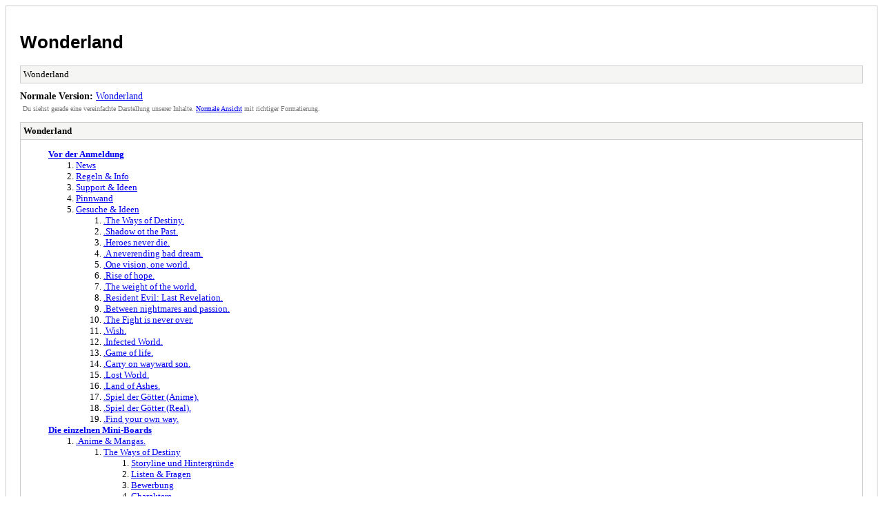

--- FILE ---
content_type: text/html
request_url: https://wonderland.stecktvollergeheimnisse.de/archive/index.php
body_size: 8099
content:
<!DOCTYPE html PUBLIC "-//W3C//DTD XHTML 1.0 Transitional//EN" "http://www.w3.org/TR/xhtml1/DTD/xhtml1-transitional.dtd">
<html xmlns="http://www.w3.org/1999/xhtml" xml:lang="de" lang="de">
<head>
<title>Wonderland</title>
<meta http-equiv="content-type" content="text/html; charset=UTF-8" />
<meta name="robots" content="index,follow" />
<link type="text/css" rel="stylesheet" rev="stylesheet" href="https://wonderland.stecktvollergeheimnisse.de/archive/screen.css" media="screen" />
<link type="text/css" rel="stylesheet" rev="stylesheet" href="https://wonderland.stecktvollergeheimnisse.de/archive/print.css" media="print" />
</head>
<body>
<div id="container">
<h1><a href="https://wonderland.stecktvollergeheimnisse.de/index.php">Wonderland</a></h1>
<div class="navigation">Wonderland</div>
<div id="fullversion"><strong>Normale Version:</strong> <a href="https://wonderland.stecktvollergeheimnisse.de/index.php">Wonderland</a></div>
<div id="infobox">Du siehst gerade eine vereinfachte Darstellung unserer Inhalte. <a href="https://wonderland.stecktvollergeheimnisse.de/index.php">Normale Ansicht</a> mit richtiger Formatierung.</div>
<div id="content">
<div class="listing forumlist">
<div class="header">Wonderland</div>
<div class="forums">
<ul>
<li><strong><a href="https://wonderland.stecktvollergeheimnisse.de/archive/index.php?forum-1.html">Vor der Anmeldung</a></strong>
<ol>
<li><a href="https://wonderland.stecktvollergeheimnisse.de/archive/index.php?forum-2.html">News</a></li>
<li><a href="https://wonderland.stecktvollergeheimnisse.de/archive/index.php?forum-3.html">Regeln & Info</a></li>
<li><a href="https://wonderland.stecktvollergeheimnisse.de/archive/index.php?forum-93.html">Support & Ideen</a></li>
<li><a href="https://wonderland.stecktvollergeheimnisse.de/archive/index.php?forum-4.html">Pinnwand</a></li>
<li><a href="https://wonderland.stecktvollergeheimnisse.de/archive/index.php?forum-1532.html">Gesuche & Ideen</a>
<ol>
<li><a href="https://wonderland.stecktvollergeheimnisse.de/archive/index.php?forum-1509.html">.The Ways of Destiny.</a></li>
<li><a href="https://wonderland.stecktvollergeheimnisse.de/archive/index.php?forum-1510.html">.Shadow ot the Past.</a></li>
<li><a href="https://wonderland.stecktvollergeheimnisse.de/archive/index.php?forum-1531.html">.Heroes never die.</a></li>
<li><a href="https://wonderland.stecktvollergeheimnisse.de/archive/index.php?forum-1512.html">.A neverending bad dream.</a></li>
<li><a href="https://wonderland.stecktvollergeheimnisse.de/archive/index.php?forum-1513.html">.One vision, one world.</a></li>
<li><a href="https://wonderland.stecktvollergeheimnisse.de/archive/index.php?forum-1514.html">.Rise of hope.</a></li>
<li><a href="https://wonderland.stecktvollergeheimnisse.de/archive/index.php?forum-1515.html">.The weight of the world.</a></li>
<li><a href="https://wonderland.stecktvollergeheimnisse.de/archive/index.php?forum-1533.html">.Resident Evil: Last Revelation.</a></li>
<li><a href="https://wonderland.stecktvollergeheimnisse.de/archive/index.php?forum-1517.html">.Between nightmares and passion.</a></li>
<li><a href="https://wonderland.stecktvollergeheimnisse.de/archive/index.php?forum-1518.html">.The Fight is never over.</a></li>
<li><a href="https://wonderland.stecktvollergeheimnisse.de/archive/index.php?forum-1519.html">.Wish.</a></li>
<li><a href="https://wonderland.stecktvollergeheimnisse.de/archive/index.php?forum-1520.html">.Infected World.</a></li>
<li><a href="https://wonderland.stecktvollergeheimnisse.de/archive/index.php?forum-1521.html">.Game of life.</a></li>
<li><a href="https://wonderland.stecktvollergeheimnisse.de/archive/index.php?forum-1522.html">.Carry on wayward son.</a></li>
<li><a href="https://wonderland.stecktvollergeheimnisse.de/archive/index.php?forum-1523.html">.Lost World.</a></li>
<li><a href="https://wonderland.stecktvollergeheimnisse.de/archive/index.php?forum-1524.html">.Land of Ashes.</a></li>
<li><a href="https://wonderland.stecktvollergeheimnisse.de/archive/index.php?forum-1526.html">.Spiel der Götter (Anime).</a></li>
<li><a href="https://wonderland.stecktvollergeheimnisse.de/archive/index.php?forum-1527.html">.Spiel der Götter (Real).</a></li>
<li><a href="https://wonderland.stecktvollergeheimnisse.de/archive/index.php?forum-1528.html">.Find your own way.</a></li>
</ol>
</li>
</ol>
</li>
<li><strong><a href="https://wonderland.stecktvollergeheimnisse.de/archive/index.php?forum-7.html">Die einzelnen Mini-Boards</a></strong>
<ol>
<li><a href="https://wonderland.stecktvollergeheimnisse.de/archive/index.php?forum-768.html">.Anime & Mangas.</a>
<ol>
<li><a href="https://wonderland.stecktvollergeheimnisse.de/archive/index.php?forum-29.html">The Ways of Destiny</a>
<ol>
<li><a href="https://wonderland.stecktvollergeheimnisse.de/archive/index.php?forum-30.html">Storyline und Hintergründe</a></li>
<li><a href="https://wonderland.stecktvollergeheimnisse.de/archive/index.php?forum-32.html">Listen & Fragen</a></li>
<li><a href="https://wonderland.stecktvollergeheimnisse.de/archive/index.php?forum-34.html">Bewerbung</a></li>
<li><a href="https://wonderland.stecktvollergeheimnisse.de/archive/index.php?forum-35.html">Charaktere</a>
<ol>
<li><a href="https://wonderland.stecktvollergeheimnisse.de/archive/index.php?forum-172.html">Das alte Ägypten</a></li>
<li><a href="https://wonderland.stecktvollergeheimnisse.de/archive/index.php?forum-173.html">Das Reich Cailans</a></li>
<li><a href="https://wonderland.stecktvollergeheimnisse.de/archive/index.php?forum-657.html">Das Kaiserreich Kou</a></li>
<li><a href="https://wonderland.stecktvollergeheimnisse.de/archive/index.php?forum-174.html">Yu-Gi-Oh! </a></li>
<li><a href="https://wonderland.stecktvollergeheimnisse.de/archive/index.php?forum-195.html">Yu-Gi-Oh! GX</a></li>
<li><a href="https://wonderland.stecktvollergeheimnisse.de/archive/index.php?forum-219.html">Yu-Gi-Oh! 5D´s</a></li>
<li><a href="https://wonderland.stecktvollergeheimnisse.de/archive/index.php?forum-546.html">Entfernte Zukunft </a></li>
<li><a href="https://wonderland.stecktvollergeheimnisse.de/archive/index.php?forum-1061.html">Zukunft</a></li>
</ol>
</li>
<li><a href="https://wonderland.stecktvollergeheimnisse.de/archive/index.php?forum-36.html">Inplay</a>
<ol>
<li><a href="https://wonderland.stecktvollergeheimnisse.de/archive/index.php?forum-37.html">Ingame - Besprechung</a>
<ol>
<li><a href="https://wonderland.stecktvollergeheimnisse.de/archive/index.php?forum-635.html">Wichtige Handlungen</a></li>
</ol>
</li>
<li><a href="https://wonderland.stecktvollergeheimnisse.de/archive/index.php?forum-361.html">Kommunikation</a></li>
<li><a href="https://wonderland.stecktvollergeheimnisse.de/archive/index.php?forum-1501.html">Das Jahr 1491 v. Chr.</a>
<ol>
<li><a href="https://wonderland.stecktvollergeheimnisse.de/archive/index.php?forum-640.html">Ägypten</a>
<ol>
<li><a href="https://wonderland.stecktvollergeheimnisse.de/archive/index.php?forum-222.html">Der Palast des Pharao´s</a>
<ol>
<li><a href="https://wonderland.stecktvollergeheimnisse.de/archive/index.php?forum-232.html">Gemächer</a></li>
</ol>
</li>
<li><a href="https://wonderland.stecktvollergeheimnisse.de/archive/index.php?forum-221.html">Die Stadt Theben</a></li>
<li><a href="https://wonderland.stecktvollergeheimnisse.de/archive/index.php?forum-223.html">Kul Elna</a></li>
<li><a href="https://wonderland.stecktvollergeheimnisse.de/archive/index.php?forum-224.html">Deir el Medina</a></li>
<li><a href="https://wonderland.stecktvollergeheimnisse.de/archive/index.php?forum-225.html">Das Tal der Könige</a></li>
</ol>
</li>
<li><a href="https://wonderland.stecktvollergeheimnisse.de/archive/index.php?forum-227.html">Cailans</a>
<ol>
<li><a href="https://wonderland.stecktvollergeheimnisse.de/archive/index.php?forum-229.html">Der Palast des Königs</a>
<ol>
<li><a href="https://wonderland.stecktvollergeheimnisse.de/archive/index.php?forum-231.html">Gemächer</a></li>
</ol>
</li>
<li><a href="https://wonderland.stecktvollergeheimnisse.de/archive/index.php?forum-228.html">Nilam</a></li>
</ol>
</li>
<li><a href="https://wonderland.stecktvollergeheimnisse.de/archive/index.php?forum-642.html">Kou</a>
<ol>
<li><a href="https://wonderland.stecktvollergeheimnisse.de/archive/index.php?forum-654.html">Palast der Kaiserin</a>
<ol>
<li><a href="https://wonderland.stecktvollergeheimnisse.de/archive/index.php?forum-655.html">Gemächer</a></li>
</ol>
</li>
</ol>
</li>
<li><a href="https://wonderland.stecktvollergeheimnisse.de/archive/index.php?forum-226.html">Wüstenebenen</a></li>
</ol>
</li>
<li><a href="https://wonderland.stecktvollergeheimnisse.de/archive/index.php?forum-1497.html">Das Jahr 2003</a></li>
<li><a href="https://wonderland.stecktvollergeheimnisse.de/archive/index.php?forum-1498.html">Das Jahr 2009</a></li>
<li><a href="https://wonderland.stecktvollergeheimnisse.de/archive/index.php?forum-1499.html">Das Jahr 2033</a></li>
<li><a href="https://wonderland.stecktvollergeheimnisse.de/archive/index.php?forum-1500.html">Das Jahr 2094</a></li>
<li><a href="https://wonderland.stecktvollergeheimnisse.de/archive/index.php?forum-737.html">Andere Orte</a></li>
<li><a href="https://wonderland.stecktvollergeheimnisse.de/archive/index.php?forum-627.html">Plot</a>
<ol>
<li><a href="https://wonderland.stecktvollergeheimnisse.de/archive/index.php?forum-1495.html">Schlacht um Theben</a></li>
</ol>
</li>
<li><a href="https://wonderland.stecktvollergeheimnisse.de/archive/index.php?forum-378.html">Nebenplay & Shortplay</a></li>
<li><a href="https://wonderland.stecktvollergeheimnisse.de/archive/index.php?forum-1436.html">Alternativplays</a></li>
<li><a href="https://wonderland.stecktvollergeheimnisse.de/archive/index.php?forum-38.html">Archiv</a>
<ol>
<li><a href="https://wonderland.stecktvollergeheimnisse.de/archive/index.php?forum-230.html">11. Juni 1491 v. Chr</a></li>
<li><a href="https://wonderland.stecktvollergeheimnisse.de/archive/index.php?forum-548.html">12. Juni 1491 v. Chr</a></li>
<li><a href="https://wonderland.stecktvollergeheimnisse.de/archive/index.php?forum-604.html">13- 19. Juni 1491 v.Chr.</a></li>
<li><a href="https://wonderland.stecktvollergeheimnisse.de/archive/index.php?forum-636.html">20. - 26. Juni 1491 v. Chr.</a></li>
<li><a href="https://wonderland.stecktvollergeheimnisse.de/archive/index.php?forum-1496.html">05. Juli 1491 v. Chr.</a></li>
<li><a href="https://wonderland.stecktvollergeheimnisse.de/archive/index.php?forum-637.html">Andere Zeiten</a></li>
</ol>
</li>
</ol>
</li>
</ol>
</li>
<li><a href="https://wonderland.stecktvollergeheimnisse.de/archive/index.php?forum-175.html">Shadow of the Past</a>
<ol>
<li><a href="https://wonderland.stecktvollergeheimnisse.de/archive/index.php?forum-194.html">Storyline und Hintergründe</a></li>
<li><a href="https://wonderland.stecktvollergeheimnisse.de/archive/index.php?forum-182.html">Listen & Fragen</a></li>
<li><a href="https://wonderland.stecktvollergeheimnisse.de/archive/index.php?forum-184.html">Bewerbungen</a></li>
<li><a href="https://wonderland.stecktvollergeheimnisse.de/archive/index.php?forum-185.html">Charaktere</a>
<ol>
<li><a href="https://wonderland.stecktvollergeheimnisse.de/archive/index.php?forum-364.html">Gesetzeshüter</a></li>
<li><a href="https://wonderland.stecktvollergeheimnisse.de/archive/index.php?forum-367.html">Magical Girls & Co</a></li>
<li><a href="https://wonderland.stecktvollergeheimnisse.de/archive/index.php?forum-365.html">Verbrecher</a></li>
<li><a href="https://wonderland.stecktvollergeheimnisse.de/archive/index.php?forum-525.html">Magier</a></li>
<li><a href="https://wonderland.stecktvollergeheimnisse.de/archive/index.php?forum-573.html">Berühmtheiten</a></li>
<li><a href="https://wonderland.stecktvollergeheimnisse.de/archive/index.php?forum-366.html">Schüler</a></li>
<li><a href="https://wonderland.stecktvollergeheimnisse.de/archive/index.php?forum-574.html">Studenten</a></li>
<li><a href="https://wonderland.stecktvollergeheimnisse.de/archive/index.php?forum-575.html"> Erwachsene</a></li>
<li><a href="https://wonderland.stecktvollergeheimnisse.de/archive/index.php?forum-576.html">Gefangene der virtuellen Welt</a></li>
<li><a href="https://wonderland.stecktvollergeheimnisse.de/archive/index.php?forum-210.html">Persocoms</a></li>
<li><a href="https://wonderland.stecktvollergeheimnisse.de/archive/index.php?forum-480.html">Erddrachen </a></li>
<li><a href="https://wonderland.stecktvollergeheimnisse.de/archive/index.php?forum-368.html">Himmelsdrachen</a></li>
<li><a href="https://wonderland.stecktvollergeheimnisse.de/archive/index.php?forum-369.html">Engel</a></li>
<li><a href="https://wonderland.stecktvollergeheimnisse.de/archive/index.php?forum-532.html">Dämonen</a></li>
<li><a href="https://wonderland.stecktvollergeheimnisse.de/archive/index.php?forum-66.html">Servants</a></li>
<li><a href="https://wonderland.stecktvollergeheimnisse.de/archive/index.php?forum-533.html">Nephilim & andere Wesen</a></li>
<li><a href="https://wonderland.stecktvollergeheimnisse.de/archive/index.php?forum-516.html">Shinigami</a></li>
<li><a href="https://wonderland.stecktvollergeheimnisse.de/archive/index.php?forum-1063.html">Ghoul</a></li>
<li><a href="https://wonderland.stecktvollergeheimnisse.de/archive/index.php?forum-535.html">Dämonenjäger</a></li>
<li><a href="https://wonderland.stecktvollergeheimnisse.de/archive/index.php?forum-534.html">Vampirjäger</a></li>
<li><a href="https://wonderland.stecktvollergeheimnisse.de/archive/index.php?forum-536.html">Vampire</a></li>
<li><a href="https://wonderland.stecktvollergeheimnisse.de/archive/index.php?forum-518.html">L.O.G. Asgard</a></li>
<li><a href="https://wonderland.stecktvollergeheimnisse.de/archive/index.php?forum-1064.html">L.O.G. Atlantis</a></li>
<li><a href="https://wonderland.stecktvollergeheimnisse.de/archive/index.php?forum-1065.html">L.O.G. Midgard</a></li>
<li><a href="https://wonderland.stecktvollergeheimnisse.de/archive/index.php?forum-1066.html">L.O.G. Götter</a></li>
<li><a href="https://wonderland.stecktvollergeheimnisse.de/archive/index.php?forum-524.html">Geister</a></li>
<li><a href="https://wonderland.stecktvollergeheimnisse.de/archive/index.php?forum-523.html"> Bewohner Gaias</a></li>
<li><a href="https://wonderland.stecktvollergeheimnisse.de/archive/index.php?forum-513.html">England</a></li>
<li><a href="https://wonderland.stecktvollergeheimnisse.de/archive/index.php?forum-1062.html">Schwerter</a></li>
<li><a href="https://wonderland.stecktvollergeheimnisse.de/archive/index.php?forum-1123.html">Helden </a></li>
<li><a href="https://wonderland.stecktvollergeheimnisse.de/archive/index.php?forum-1134.html">Schurken</a></li>
</ol>
</li>
<li><a href="https://wonderland.stecktvollergeheimnisse.de/archive/index.php?forum-186.html">Inplay</a>
<ol>
<li><a href="https://wonderland.stecktvollergeheimnisse.de/archive/index.php?forum-191.html">Ingame - Besprechung</a></li>
<li><a href="https://wonderland.stecktvollergeheimnisse.de/archive/index.php?forum-632.html">Kommunikation</a></li>
<li><a href="https://wonderland.stecktvollergeheimnisse.de/archive/index.php?forum-736.html">Tokio</a>
<ol>
<li><a href="https://wonderland.stecktvollergeheimnisse.de/archive/index.php?forum-370.html">Wohnorte</a>
<ol>
<li><a href="https://wonderland.stecktvollergeheimnisse.de/archive/index.php?forum-388.html">Hochhaus</a></li>
<li><a href="https://wonderland.stecktvollergeheimnisse.de/archive/index.php?forum-1356.html">Ayakashi-kan</a></li>
<li><a href="https://wonderland.stecktvollergeheimnisse.de/archive/index.php?forum-658.html">Anwesen der Familie Kayaba</a></li>
</ol>
</li>
<li><a href="https://wonderland.stecktvollergeheimnisse.de/archive/index.php?forum-372.html">Öffentliche Einrichtungen</a>
<ol>
<li><a href="https://wonderland.stecktvollergeheimnisse.de/archive/index.php?forum-1125.html">Amt für öffentliche Sicherheit</a></li>
<li><a href="https://wonderland.stecktvollergeheimnisse.de/archive/index.php?forum-1122.html">Cochlea</a></li>
<li><a href="https://wonderland.stecktvollergeheimnisse.de/archive/index.php?forum-382.html">Teitan - Grundschule</a></li>
<li><a href="https://wonderland.stecktvollergeheimnisse.de/archive/index.php?forum-383.html">Teitan - Oberschule</a></li>
<li><a href="https://wonderland.stecktvollergeheimnisse.de/archive/index.php?forum-729.html">Clamp Campus</a></li>
<li><a href="https://wonderland.stecktvollergeheimnisse.de/archive/index.php?forum-384.html">St. Anna Eliteschule</a></li>
<li><a href="https://wonderland.stecktvollergeheimnisse.de/archive/index.php?forum-371.html">Cross Academy</a>
<ol>
<li><a href="https://wonderland.stecktvollergeheimnisse.de/archive/index.php?forum-392.html">Schulgebäude</a></li>
<li><a href="https://wonderland.stecktvollergeheimnisse.de/archive/index.php?forum-393.html">Haus Mond</a></li>
<li><a href="https://wonderland.stecktvollergeheimnisse.de/archive/index.php?forum-394.html">Haus Sonne</a></li>
<li><a href="https://wonderland.stecktvollergeheimnisse.de/archive/index.php?forum-619.html">Haus von Tsubasa</a></li>
</ol>
</li>
</ol>
</li>
<li><a href="https://wonderland.stecktvollergeheimnisse.de/archive/index.php?forum-373.html">Geschäfte</a></li>
<li><a href="https://wonderland.stecktvollergeheimnisse.de/archive/index.php?forum-374.html">Clubs, Bars und Restaurants</a></li>
<li><a href="https://wonderland.stecktvollergeheimnisse.de/archive/index.php?forum-375.html">Plätze und Parks</a></li>
<li><a href="https://wonderland.stecktvollergeheimnisse.de/archive/index.php?forum-376.html">Straßen und Gassen</a></li>
</ol>
</li>
<li><a href="https://wonderland.stecktvollergeheimnisse.de/archive/index.php?forum-1360.html">L.O.G.</a>
<ol>
<li><a href="https://wonderland.stecktvollergeheimnisse.de/archive/index.php?forum-743.html">L.O.G. Midgard</a></li>
<li><a href="https://wonderland.stecktvollergeheimnisse.de/archive/index.php?forum-745.html">L.O.G Asgard</a></li>
<li><a href="https://wonderland.stecktvollergeheimnisse.de/archive/index.php?forum-1124.html">L.O.G. Atlantis</a></li>
</ol>
</li>
<li><a href="https://wonderland.stecktvollergeheimnisse.de/archive/index.php?forum-616.html">Virtuelle Welten</a>
<ol>
<li><a href="https://wonderland.stecktvollergeheimnisse.de/archive/index.php?forum-617.html">Sword Art Online</a></li>
<li><a href="https://wonderland.stecktvollergeheimnisse.de/archive/index.php?forum-618.html">Gun Gale Online</a></li>
</ol>
</li>
<li><a href="https://wonderland.stecktvollergeheimnisse.de/archive/index.php?forum-1434.html">Digiwelt</a></li>
<li><a href="https://wonderland.stecktvollergeheimnisse.de/archive/index.php?forum-424.html">Mittelalterliches Japan</a>
<ol>
<li><a href="https://wonderland.stecktvollergeheimnisse.de/archive/index.php?forum-439.html">Kaedes Dorf</a></li>
</ol>
</li>
<li><a href="https://wonderland.stecktvollergeheimnisse.de/archive/index.php?forum-762.html">Altes England</a>
<ol>
<li><a href="https://wonderland.stecktvollergeheimnisse.de/archive/index.php?forum-763.html">Anwesen der Phantomhive's</a></li>
</ol>
</li>
<li><a href="https://wonderland.stecktvollergeheimnisse.de/archive/index.php?forum-1361.html">Altes Deutschland</a></li>
<li><a href="https://wonderland.stecktvollergeheimnisse.de/archive/index.php?forum-1117.html">Fortuna Island</a></li>
<li><a href="https://wonderland.stecktvollergeheimnisse.de/archive/index.php?forum-492.html">Fiore</a>
<ol>
<li><a href="https://wonderland.stecktvollergeheimnisse.de/archive/index.php?forum-493.html">Fairy Tail</a>
<ol>
<li><a href="https://wonderland.stecktvollergeheimnisse.de/archive/index.php?forum-494.html">Außenhof</a></li>
<li><a href="https://wonderland.stecktvollergeheimnisse.de/archive/index.php?forum-496.html">Untergeschoss</a></li>
</ol>
</li>
</ol>
</li>
<li><a href="https://wonderland.stecktvollergeheimnisse.de/archive/index.php?forum-377.html">Andere Orte</a></li>
<li><a href="https://wonderland.stecktvollergeheimnisse.de/archive/index.php?forum-1362.html">Plot</a>
<ol>
<li><a href="https://wonderland.stecktvollergeheimnisse.de/archive/index.php?forum-1478.html">Fest am Sumida Ufer</a></li>
<li><a href="https://wonderland.stecktvollergeheimnisse.de/archive/index.php?forum-1432.html">Eröffnung des "Chrystal Land"</a></li>
</ol>
</li>
<li><a href="https://wonderland.stecktvollergeheimnisse.de/archive/index.php?forum-192.html">Nebenplay & Shortplay</a></li>
<li><a href="https://wonderland.stecktvollergeheimnisse.de/archive/index.php?forum-1435.html">Alternativplays</a></li>
<li><a href="https://wonderland.stecktvollergeheimnisse.de/archive/index.php?forum-193.html">Archiv</a>
<ol>
<li><a href="https://wonderland.stecktvollergeheimnisse.de/archive/index.php?forum-566.html">31. Dezember 2010/01. Januar 2011</a></li>
<li><a href="https://wonderland.stecktvollergeheimnisse.de/archive/index.php?forum-607.html">02. - 09. Januar 2011 </a></li>
<li><a href="https://wonderland.stecktvollergeheimnisse.de/archive/index.php?forum-1363.html">8-9. Januar 2011</a></li>
</ol>
</li>
</ol>
</li>
</ol>
</li>
<li><a href="https://wonderland.stecktvollergeheimnisse.de/archive/index.php?forum-1024.html">Heroes never die</a>
<ol>
<li><a href="https://wonderland.stecktvollergeheimnisse.de/archive/index.php?forum-1032.html">Storyline & Hintergründe</a></li>
<li><a href="https://wonderland.stecktvollergeheimnisse.de/archive/index.php?forum-1034.html">Listen & Fragen</a></li>
<li><a href="https://wonderland.stecktvollergeheimnisse.de/archive/index.php?forum-1036.html">Bewerbungen</a></li>
<li><a href="https://wonderland.stecktvollergeheimnisse.de/archive/index.php?forum-1037.html">Charaktere</a>
<ol>
<li><a href="https://wonderland.stecktvollergeheimnisse.de/archive/index.php?forum-1116.html">Menschen</a></li>
</ol>
</li>
<li><a href="https://wonderland.stecktvollergeheimnisse.de/archive/index.php?forum-1038.html">Inplay</a>
<ol>
<li><a href="https://wonderland.stecktvollergeheimnisse.de/archive/index.php?forum-1055.html">Ingame Besprechung</a>
<ol>
<li><a href="https://wonderland.stecktvollergeheimnisse.de/archive/index.php?forum-587.html">Wichtige Handlungen</a></li>
</ol>
</li>
<li><a href="https://wonderland.stecktvollergeheimnisse.de/archive/index.php?forum-1056.html">Kommunikation</a></li>
<li><a href="https://wonderland.stecktvollergeheimnisse.de/archive/index.php?forum-1472.html">Wohnungen & Häuser</a></li>
<li><a href="https://wonderland.stecktvollergeheimnisse.de/archive/index.php?forum-1476.html">Zentren, Behörden und öffentliche Einrichtungen</a>
<ol>
<li><a href="https://wonderland.stecktvollergeheimnisse.de/archive/index.php?forum-1484.html">U.A.</a></li>
</ol>
</li>
<li><a href="https://wonderland.stecktvollergeheimnisse.de/archive/index.php?forum-1254.html">Andere Orte</a></li>
<li><a href="https://wonderland.stecktvollergeheimnisse.de/archive/index.php?forum-281.html">Plot</a></li>
<li><a href="https://wonderland.stecktvollergeheimnisse.de/archive/index.php?forum-1058.html">Nebenplay & Shortplay</a></li>
<li><a href="https://wonderland.stecktvollergeheimnisse.de/archive/index.php?forum-1463.html">Alternativplays</a></li>
<li><a href="https://wonderland.stecktvollergeheimnisse.de/archive/index.php?forum-1059.html">Archiv</a></li>
</ol>
</li>
</ol>
</li>
</ol>
</li>
<li><a href="https://wonderland.stecktvollergeheimnisse.de/archive/index.php?forum-1169.html">.Comics & Spiele.</a>
<ol>
<li><a href="https://wonderland.stecktvollergeheimnisse.de/archive/index.php?forum-177.html">A neverending bad dream</a>
<ol>
<li><a href="https://wonderland.stecktvollergeheimnisse.de/archive/index.php?forum-212.html">Storyline und Hintergründe</a></li>
<li><a href="https://wonderland.stecktvollergeheimnisse.de/archive/index.php?forum-217.html">Listen & Fragen</a></li>
<li><a href="https://wonderland.stecktvollergeheimnisse.de/archive/index.php?forum-236.html">Bewerbungen</a></li>
<li><a href="https://wonderland.stecktvollergeheimnisse.de/archive/index.php?forum-237.html">Charaktere</a>
<ol>
<li><a href="https://wonderland.stecktvollergeheimnisse.de/archive/index.php?forum-410.html">Männliche Träumer</a></li>
<li><a href="https://wonderland.stecktvollergeheimnisse.de/archive/index.php?forum-633.html">Weibliche Träumer</a></li>
</ol>
</li>
<li><a href="https://wonderland.stecktvollergeheimnisse.de/archive/index.php?forum-238.html">Inplay</a>
<ol>
<li><a href="https://wonderland.stecktvollergeheimnisse.de/archive/index.php?forum-240.html">Ingame - Besprechung</a>
<ol>
<li><a href="https://wonderland.stecktvollergeheimnisse.de/archive/index.php?forum-559.html">Lagepläne & Grundrisse</a></li>
</ol>
</li>
<li><a href="https://wonderland.stecktvollergeheimnisse.de/archive/index.php?forum-1017.html">Kommunikation</a></li>
<li><a href="https://wonderland.stecktvollergeheimnisse.de/archive/index.php?forum-412.html">Traumwelt</a>
<ol>
<li><a href="https://wonderland.stecktvollergeheimnisse.de/archive/index.php?forum-415.html">Odate</a></li>
<li><a href="https://wonderland.stecktvollergeheimnisse.de/archive/index.php?forum-416.html">Minakami Village</a></li>
<li><a href="https://wonderland.stecktvollergeheimnisse.de/archive/index.php?forum-462.html">Villa Himuro</a></li>
</ol>
</li>
<li><a href="https://wonderland.stecktvollergeheimnisse.de/archive/index.php?forum-413.html">Reale Welt</a>
<ol>
<li><a href="https://wonderland.stecktvollergeheimnisse.de/archive/index.php?forum-417.html">England</a></li>
<li><a href="https://wonderland.stecktvollergeheimnisse.de/archive/index.php?forum-1282.html">Japan</a></li>
<li><a href="https://wonderland.stecktvollergeheimnisse.de/archive/index.php?forum-418.html">USA</a></li>
<li><a href="https://wonderland.stecktvollergeheimnisse.de/archive/index.php?forum-1075.html">Minakami Village</a></li>
</ol>
</li>
<li><a href="https://wonderland.stecktvollergeheimnisse.de/archive/index.php?forum-282.html">Plot</a></li>
<li><a href="https://wonderland.stecktvollergeheimnisse.de/archive/index.php?forum-241.html">Nebenplay & Shortplay</a></li>
<li><a href="https://wonderland.stecktvollergeheimnisse.de/archive/index.php?forum-1442.html">Alternativplays</a></li>
<li><a href="https://wonderland.stecktvollergeheimnisse.de/archive/index.php?forum-242.html">Archiv</a>
<ol>
<li><a href="https://wonderland.stecktvollergeheimnisse.de/archive/index.php?forum-419.html">10. Februar</a></li>
<li><a href="https://wonderland.stecktvollergeheimnisse.de/archive/index.php?forum-557.html">11. Februar</a></li>
<li><a href="https://wonderland.stecktvollergeheimnisse.de/archive/index.php?forum-608.html">12. Februar </a></li>
<li><a href="https://wonderland.stecktvollergeheimnisse.de/archive/index.php?forum-1070.html">13. Februar</a></li>
<li><a href="https://wonderland.stecktvollergeheimnisse.de/archive/index.php?forum-1537.html">14. Februar</a></li>
</ol>
</li>
</ol>
</li>
</ol>
</li>
<li><a href="https://wonderland.stecktvollergeheimnisse.de/archive/index.php?forum-659.html">One vision, one world</a>
<ol>
<li><a href="https://wonderland.stecktvollergeheimnisse.de/archive/index.php?forum-580.html">Storyline & Hintergründe</a></li>
<li><a href="https://wonderland.stecktvollergeheimnisse.de/archive/index.php?forum-541.html">Listen & Fragen</a></li>
<li><a href="https://wonderland.stecktvollergeheimnisse.de/archive/index.php?forum-544.html">Bewerbung</a></li>
<li><a href="https://wonderland.stecktvollergeheimnisse.de/archive/index.php?forum-542.html">Charaktere</a>
<ol>
<li><a href="https://wonderland.stecktvollergeheimnisse.de/archive/index.php?forum-1252.html">Männliche Charaktere</a></li>
<li><a href="https://wonderland.stecktvollergeheimnisse.de/archive/index.php?forum-1253.html">Weibliche Charaktere</a></li>
</ol>
</li>
<li><a href="https://wonderland.stecktvollergeheimnisse.de/archive/index.php?forum-1182.html">Inplay</a>
<ol>
<li><a href="https://wonderland.stecktvollergeheimnisse.de/archive/index.php?forum-1183.html">Ingame - Besprechung</a></li>
<li><a href="https://wonderland.stecktvollergeheimnisse.de/archive/index.php?forum-1184.html">Kommunikation</a></li>
<li><a href="https://wonderland.stecktvollergeheimnisse.de/archive/index.php?forum-1262.html">Das Jahr 2720 v. Chr.</a></li>
<li><a href="https://wonderland.stecktvollergeheimnisse.de/archive/index.php?forum-1479.html">Das Jahr 431 v Chr.</a></li>
<li><a href="https://wonderland.stecktvollergeheimnisse.de/archive/index.php?forum-1300.html">Das Jahr  195</a></li>
<li><a href="https://wonderland.stecktvollergeheimnisse.de/archive/index.php?forum-1410.html">Das Jahr 960</a></li>
<li><a href="https://wonderland.stecktvollergeheimnisse.de/archive/index.php?forum-1255.html">Das Jahr 1190</a></li>
<li><a href="https://wonderland.stecktvollergeheimnisse.de/archive/index.php?forum-1263.html">Das Jahr 1429</a></li>
<li><a href="https://wonderland.stecktvollergeheimnisse.de/archive/index.php?forum-1256.html">Das Jahr 1500</a></li>
<li><a href="https://wonderland.stecktvollergeheimnisse.de/archive/index.php?forum-1257.html">Das Jahr 1716</a></li>
<li><a href="https://wonderland.stecktvollergeheimnisse.de/archive/index.php?forum-1258.html">Das Jahr 1756</a></li>
<li><a href="https://wonderland.stecktvollergeheimnisse.de/archive/index.php?forum-1259.html">Das Jahr 1773</a></li>
<li><a href="https://wonderland.stecktvollergeheimnisse.de/archive/index.php?forum-1260.html">Das Jahr 1794</a></li>
<li><a href="https://wonderland.stecktvollergeheimnisse.de/archive/index.php?forum-1431.html">Das Jahr 1884</a></li>
<li><a href="https://wonderland.stecktvollergeheimnisse.de/archive/index.php?forum-1409.html">Das Jahr 1887</a></li>
<li><a href="https://wonderland.stecktvollergeheimnisse.de/archive/index.php?forum-1411.html">Das Jahr 1918</a></li>
<li><a href="https://wonderland.stecktvollergeheimnisse.de/archive/index.php?forum-1264.html">Das Jahr 1999</a></li>
<li><a href="https://wonderland.stecktvollergeheimnisse.de/archive/index.php?forum-1261.html">Das Jahr 2018</a></li>
<li><a href="https://wonderland.stecktvollergeheimnisse.de/archive/index.php?forum-628.html">Plot</a></li>
<li><a href="https://wonderland.stecktvollergeheimnisse.de/archive/index.php?forum-1185.html">Nebenplay & Shortplay</a></li>
<li><a href="https://wonderland.stecktvollergeheimnisse.de/archive/index.php?forum-1443.html">Alternativplays</a></li>
<li><a href="https://wonderland.stecktvollergeheimnisse.de/archive/index.php?forum-1186.html">Archiv</a></li>
</ol>
</li>
</ol>
</li>
<li><a href="https://wonderland.stecktvollergeheimnisse.de/archive/index.php?forum-807.html">Rise of hope</a>
<ol>
<li><a href="https://wonderland.stecktvollergeheimnisse.de/archive/index.php?forum-875.html">Storyline & Hintergründe</a></li>
<li><a href="https://wonderland.stecktvollergeheimnisse.de/archive/index.php?forum-877.html">Listen & Fragen</a></li>
<li><a href="https://wonderland.stecktvollergeheimnisse.de/archive/index.php?forum-879.html">Bewerbungen</a></li>
<li><a href="https://wonderland.stecktvollergeheimnisse.de/archive/index.php?forum-880.html">Charaktere</a>
<ol>
<li><a href="https://wonderland.stecktvollergeheimnisse.de/archive/index.php?forum-888.html">Heldenfiguren</a></li>
<li><a href="https://wonderland.stecktvollergeheimnisse.de/archive/index.php?forum-889.html">Schurken</a></li>
<li><a href="https://wonderland.stecktvollergeheimnisse.de/archive/index.php?forum-890.html">Zivilisten</a></li>
</ol>
</li>
<li><a href="https://wonderland.stecktvollergeheimnisse.de/archive/index.php?forum-881.html">Inplay</a>
<ol>
<li><a href="https://wonderland.stecktvollergeheimnisse.de/archive/index.php?forum-891.html">Ingame Besprechung</a></li>
<li><a href="https://wonderland.stecktvollergeheimnisse.de/archive/index.php?forum-722.html">Kommunikation</a></li>
<li><a href="https://wonderland.stecktvollergeheimnisse.de/archive/index.php?forum-1343.html">Wohnungen und Häuser</a></li>
<li><a href="https://wonderland.stecktvollergeheimnisse.de/archive/index.php?forum-1344.html">Hotel, Motels und andere Unterkünfte</a></li>
<li><a href="https://wonderland.stecktvollergeheimnisse.de/archive/index.php?forum-1345.html">Clubs, Bars und Restaurants</a></li>
<li><a href="https://wonderland.stecktvollergeheimnisse.de/archive/index.php?forum-1346.html">Einkaufsmöglichkeiten</a></li>
<li><a href="https://wonderland.stecktvollergeheimnisse.de/archive/index.php?forum-1347.html">Zentren, Behörden und öffentliche Einrichtungen</a>
<ol>
<li><a href="https://wonderland.stecktvollergeheimnisse.de/archive/index.php?forum-1353.html">Amt für öffentliche Sicherheit</a></li>
</ol>
</li>
<li><a href="https://wonderland.stecktvollergeheimnisse.de/archive/index.php?forum-1348.html">Plätze und Parks</a></li>
<li><a href="https://wonderland.stecktvollergeheimnisse.de/archive/index.php?forum-1349.html">Die Stadt</a></li>
<li><a href="https://wonderland.stecktvollergeheimnisse.de/archive/index.php?forum-1350.html">Andere Orte</a></li>
<li><a href="https://wonderland.stecktvollergeheimnisse.de/archive/index.php?forum-1352.html">Aufgegebener Bezirk</a></li>
<li><a href="https://wonderland.stecktvollergeheimnisse.de/archive/index.php?forum-280.html">Plot</a></li>
<li><a href="https://wonderland.stecktvollergeheimnisse.de/archive/index.php?forum-878.html">Nebenplay & Shortplay</a></li>
<li><a href="https://wonderland.stecktvollergeheimnisse.de/archive/index.php?forum-1444.html">Alternativplays</a></li>
<li><a href="https://wonderland.stecktvollergeheimnisse.de/archive/index.php?forum-1307.html">Archiv</a></li>
</ol>
</li>
</ol>
</li>
<li><a href="https://wonderland.stecktvollergeheimnisse.de/archive/index.php?forum-1376.html">The weight of the world</a>
<ol>
<li><a href="https://wonderland.stecktvollergeheimnisse.de/archive/index.php?forum-1377.html">Storyline & Hintergründe</a></li>
<li><a href="https://wonderland.stecktvollergeheimnisse.de/archive/index.php?forum-1379.html">Listen & Fragen</a></li>
<li><a href="https://wonderland.stecktvollergeheimnisse.de/archive/index.php?forum-1380.html">Bewerbungen</a></li>
<li><a href="https://wonderland.stecktvollergeheimnisse.de/archive/index.php?forum-1381.html">Charaktere</a></li>
<li><a href="https://wonderland.stecktvollergeheimnisse.de/archive/index.php?forum-1382.html">Inplay</a>
<ol>
<li><a href="https://wonderland.stecktvollergeheimnisse.de/archive/index.php?forum-1386.html">Ingame - Besprechung</a></li>
<li><a href="https://wonderland.stecktvollergeheimnisse.de/archive/index.php?forum-1387.html">Kommunikation</a></li>
<li><a href="https://wonderland.stecktvollergeheimnisse.de/archive/index.php?forum-1401.html">Gaia</a>
<ol>
<li><a href="https://wonderland.stecktvollergeheimnisse.de/archive/index.php?forum-1397.html">Midgar</a>
<ol>
<li><a href="https://wonderland.stecktvollergeheimnisse.de/archive/index.php?forum-1398.html">Sektor 5</a></li>
<li><a href="https://wonderland.stecktvollergeheimnisse.de/archive/index.php?forum-1399.html">Sektor 6</a></li>
<li><a href="https://wonderland.stecktvollergeheimnisse.de/archive/index.php?forum-1400.html">Sektor 7</a></li>
</ol>
</li>
</ol>
</li>
<li><a href="https://wonderland.stecktvollergeheimnisse.de/archive/index.php?forum-1402.html">Eos</a></li>
<li><a href="https://wonderland.stecktvollergeheimnisse.de/archive/index.php?forum-1425.html">Helios</a></li>
<li><a href="https://wonderland.stecktvollergeheimnisse.de/archive/index.php?forum-1388.html">Andere Orte</a></li>
<li><a href="https://wonderland.stecktvollergeheimnisse.de/archive/index.php?forum-290.html">Plot</a></li>
<li><a href="https://wonderland.stecktvollergeheimnisse.de/archive/index.php?forum-1389.html">Nebenplay & Shortplay</a></li>
<li><a href="https://wonderland.stecktvollergeheimnisse.de/archive/index.php?forum-1445.html">Alternativplays</a></li>
<li><a href="https://wonderland.stecktvollergeheimnisse.de/archive/index.php?forum-1390.html">Archiv</a></li>
</ol>
</li>
</ol>
</li>
<li><a href="https://wonderland.stecktvollergeheimnisse.de/archive/index.php?forum-1136.html">Resident Evil: Last Revelation</a>
<ol>
<li><a href="https://wonderland.stecktvollergeheimnisse.de/archive/index.php?forum-1137.html">Storyline & Informationen</a></li>
<li><a href="https://wonderland.stecktvollergeheimnisse.de/archive/index.php?forum-1139.html">Listen & Fragen</a></li>
<li><a href="https://wonderland.stecktvollergeheimnisse.de/archive/index.php?forum-1141.html">Bewerbungen</a></li>
<li><a href="https://wonderland.stecktvollergeheimnisse.de/archive/index.php?forum-1142.html">Charaktere</a>
<ol>
<li><a href="https://wonderland.stecktvollergeheimnisse.de/archive/index.php?forum-1162.html">Regierung</a></li>
<li><a href="https://wonderland.stecktvollergeheimnisse.de/archive/index.php?forum-1163.html">Militär</a></li>
<li><a href="https://wonderland.stecktvollergeheimnisse.de/archive/index.php?forum-1164.html">Umbrella</a></li>
<li><a href="https://wonderland.stecktvollergeheimnisse.de/archive/index.php?forum-1167.html">Zivilisten</a></li>
</ol>
</li>
<li><a href="https://wonderland.stecktvollergeheimnisse.de/archive/index.php?forum-1143.html">Inplay</a>
<ol>
<li><a href="https://wonderland.stecktvollergeheimnisse.de/archive/index.php?forum-1190.html">Ingame Besprechung</a></li>
<li><a href="https://wonderland.stecktvollergeheimnisse.de/archive/index.php?forum-1191.html">Kommunikation</a></li>
<li><a href="https://wonderland.stecktvollergeheimnisse.de/archive/index.php?forum-1195.html">Wohnorte</a></li>
<li><a href="https://wonderland.stecktvollergeheimnisse.de/archive/index.php?forum-1426.html">Öffentliche Einrichtungen</a>
<ol>
<li><a href="https://wonderland.stecktvollergeheimnisse.de/archive/index.php?forum-1265.html">Umbrella Inc.</a></li>
</ol>
</li>
<li><a href="https://wonderland.stecktvollergeheimnisse.de/archive/index.php?forum-1427.html">Geschäfte</a></li>
<li><a href="https://wonderland.stecktvollergeheimnisse.de/archive/index.php?forum-1428.html">Clubs, Bars & Restaurants</a></li>
<li><a href="https://wonderland.stecktvollergeheimnisse.de/archive/index.php?forum-1429.html">Plätze und Parks</a></li>
<li><a href="https://wonderland.stecktvollergeheimnisse.de/archive/index.php?forum-1430.html">Straßen und Gassen</a></li>
<li><a href="https://wonderland.stecktvollergeheimnisse.de/archive/index.php?forum-1192.html">Andere Orte</a></li>
<li><a href="https://wonderland.stecktvollergeheimnisse.de/archive/index.php?forum-291.html">Plot</a></li>
<li><a href="https://wonderland.stecktvollergeheimnisse.de/archive/index.php?forum-1193.html">Nebenplay & Shortplay</a></li>
<li><a href="https://wonderland.stecktvollergeheimnisse.de/archive/index.php?forum-1441.html">Alternativplays</a></li>
<li><a href="https://wonderland.stecktvollergeheimnisse.de/archive/index.php?forum-1194.html">Archiv</a></li>
</ol>
</li>
</ol>
</li>
</ol>
</li>
<li><a href="https://wonderland.stecktvollergeheimnisse.de/archive/index.php?forum-766.html">.Buch & Film.</a>
<ol>
<li><a href="https://wonderland.stecktvollergeheimnisse.de/archive/index.php?forum-806.html">Between nightmares and passion</a>
<ol>
<li><a href="https://wonderland.stecktvollergeheimnisse.de/archive/index.php?forum-838.html">Storyline & Hintergründe</a>
<ol>
<li><a href="https://wonderland.stecktvollergeheimnisse.de/archive/index.php?forum-1267.html">Die einzelnen Wesen</a></li>
</ol>
</li>
<li><a href="https://wonderland.stecktvollergeheimnisse.de/archive/index.php?forum-840.html">Listen & Fragen</a></li>
<li><a href="https://wonderland.stecktvollergeheimnisse.de/archive/index.php?forum-842.html">Bewerbungen</a></li>
<li><a href="https://wonderland.stecktvollergeheimnisse.de/archive/index.php?forum-843.html">Charaktere</a>
<ol>
<li><a href="https://wonderland.stecktvollergeheimnisse.de/archive/index.php?forum-1196.html">Kämpfer</a></li>
<li><a href="https://wonderland.stecktvollergeheimnisse.de/archive/index.php?forum-1203.html">Wolfen & Gestaltwandler</a></li>
<li><a href="https://wonderland.stecktvollergeheimnisse.de/archive/index.php?forum-848.html">Mediale & Vergessene</a></li>
<li><a href="https://wonderland.stecktvollergeheimnisse.de/archive/index.php?forum-1199.html">Vampire</a></li>
<li><a href="https://wonderland.stecktvollergeheimnisse.de/archive/index.php?forum-1204.html">Unterarten der Vampire</a></li>
<li><a href="https://wonderland.stecktvollergeheimnisse.de/archive/index.php?forum-851.html">Menschen</a></li>
<li><a href="https://wonderland.stecktvollergeheimnisse.de/archive/index.php?forum-1209.html">Andere Wesen</a></li>
</ol>
</li>
<li><a href="https://wonderland.stecktvollergeheimnisse.de/archive/index.php?forum-609.html">Inplay</a>
<ol>
<li><a href="https://wonderland.stecktvollergeheimnisse.de/archive/index.php?forum-853.html">Ingame Besprechung</a>
<ol>
<li><a href="https://wonderland.stecktvollergeheimnisse.de/archive/index.php?forum-1213.html">Grundrisse & Karten</a></li>
</ol>
</li>
<li><a href="https://wonderland.stecktvollergeheimnisse.de/archive/index.php?forum-854.html">Kommunikation</a></li>
<li><a href="https://wonderland.stecktvollergeheimnisse.de/archive/index.php?forum-1214.html">San Francisco</a>
<ol>
<li><a href="https://wonderland.stecktvollergeheimnisse.de/archive/index.php?forum-855.html">Wohnungen und Häuser</a>
<ol>
<li><a href="https://wonderland.stecktvollergeheimnisse.de/archive/index.php?forum-1337.html">Rudelgebiet von DarkRiver</a></li>
<li><a href="https://wonderland.stecktvollergeheimnisse.de/archive/index.php?forum-871.html">Revier der SnowDancer</a>
<ol>
<li><a href="https://wonderland.stecktvollergeheimnisse.de/archive/index.php?forum-1275.html">Lodge der SnowDancer</a></li>
</ol>
</li>
</ol>
</li>
<li><a href="https://wonderland.stecktvollergeheimnisse.de/archive/index.php?forum-856.html">Hotel, Motels und andere Unterkünfte</a></li>
<li><a href="https://wonderland.stecktvollergeheimnisse.de/archive/index.php?forum-857.html">Clubs, Bars und Restaurants</a></li>
<li><a href="https://wonderland.stecktvollergeheimnisse.de/archive/index.php?forum-858.html">Einkaufsmöglichkeiten</a></li>
<li><a href="https://wonderland.stecktvollergeheimnisse.de/archive/index.php?forum-859.html">Zentren, Behörden und öffentliche Einrichtungen</a>
<ol>
<li><a href="https://wonderland.stecktvollergeheimnisse.de/archive/index.php?forum-869.html">Geschäftsräume der SnowDancer</a></li>
</ol>
</li>
<li><a href="https://wonderland.stecktvollergeheimnisse.de/archive/index.php?forum-860.html">Plätze und Parks</a></li>
<li><a href="https://wonderland.stecktvollergeheimnisse.de/archive/index.php?forum-861.html">Die Stadt</a></li>
</ol>
</li>
<li><a href="https://wonderland.stecktvollergeheimnisse.de/archive/index.php?forum-1215.html">Caldwell</a>
<ol>
<li><a href="https://wonderland.stecktvollergeheimnisse.de/archive/index.php?forum-1216.html">Anwesen der Bruderschaft</a>
<ol>
<li><a href="https://wonderland.stecktvollergeheimnisse.de/archive/index.php?forum-1217.html">Haupthaus</a>
<ol>
<li><a href="https://wonderland.stecktvollergeheimnisse.de/archive/index.php?forum-1218.html">Schlafzimmer</a></li>
</ol>
</li>
<li><a href="https://wonderland.stecktvollergeheimnisse.de/archive/index.php?forum-1219.html">Höhle</a></li>
<li><a href="https://wonderland.stecktvollergeheimnisse.de/archive/index.php?forum-1220.html">Haus der Auserwählten</a></li>
<li><a href="https://wonderland.stecktvollergeheimnisse.de/archive/index.php?forum-1221.html">Haus von Tohrment & Wellsie</a></li>
</ol>
</li>
<li><a href="https://wonderland.stecktvollergeheimnisse.de/archive/index.php?forum-1222.html">Anwesen des Wolfclans</a>
<ol>
<li><a href="https://wonderland.stecktvollergeheimnisse.de/archive/index.php?forum-1223.html">Schlafzimmer</a></li>
</ol>
</li>
<li><a href="https://wonderland.stecktvollergeheimnisse.de/archive/index.php?forum-1224.html">Rekrutenhaus</a>
<ol>
<li><a href="https://wonderland.stecktvollergeheimnisse.de/archive/index.php?forum-1225.html">Schlafzimmer</a></li>
</ol>
</li>
<li><a href="https://wonderland.stecktvollergeheimnisse.de/archive/index.php?forum-1226.html">Wohnungen und Häuser</a>
<ol>
<li><a href="https://wonderland.stecktvollergeheimnisse.de/archive/index.php?forum-1227.html">Commodore Gebäude</a>
<ol>
<li><a href="https://wonderland.stecktvollergeheimnisse.de/archive/index.php?forum-1247.html">Loft der Schatten</a></li>
</ol>
</li>
<li><a href="https://wonderland.stecktvollergeheimnisse.de/archive/index.php?forum-1248.html">Haus von Blay</a></li>
<li><a href="https://wonderland.stecktvollergeheimnisse.de/archive/index.php?forum-1249.html">Rolling Thunder Farm</a></li>
<li><a href="https://wonderland.stecktvollergeheimnisse.de/archive/index.php?forum-1250.html">Haus von Tohrment & Wellesandra</a></li>
<li><a href="https://wonderland.stecktvollergeheimnisse.de/archive/index.php?forum-1251.html">Haus von Rachelle</a></li>
</ol>
</li>
<li><a href="https://wonderland.stecktvollergeheimnisse.de/archive/index.php?forum-1228.html">Clubs, Bars und Restaurants</a>
<ol>
<li><a href="https://wonderland.stecktvollergeheimnisse.de/archive/index.php?forum-1229.html">Zero Sum</a></li>
<li><a href="https://wonderland.stecktvollergeheimnisse.de/archive/index.php?forum-1230.html">Xquisite</a></li>
</ol>
</li>
<li><a href="https://wonderland.stecktvollergeheimnisse.de/archive/index.php?forum-1231.html">Zentren, Behörden und öffentliche Einrichtungen</a>
<ol>
<li><a href="https://wonderland.stecktvollergeheimnisse.de/archive/index.php?forum-1232.html">Refugium</a></li>
<li><a href="https://wonderland.stecktvollergeheimnisse.de/archive/index.php?forum-1233.html">Sundown Motel</a></li>
<li><a href="https://wonderland.stecktvollergeheimnisse.de/archive/index.php?forum-1234.html">Havers Klinik</a></li>
<li><a href="https://wonderland.stecktvollergeheimnisse.de/archive/index.php?forum-1235.html">St. Francis Hospital und Medical Center</a></li>
<li><a href="https://wonderland.stecktvollergeheimnisse.de/archive/index.php?forum-1274.html">Brownswick School for Girls</a></li>
</ol>
</li>
<li><a href="https://wonderland.stecktvollergeheimnisse.de/archive/index.php?forum-1236.html">Die Stadt</a></li>
</ol>
</li>
<li><a href="https://wonderland.stecktvollergeheimnisse.de/archive/index.php?forum-1303.html">New York</a>
<ol>
<li><a href="https://wonderland.stecktvollergeheimnisse.de/archive/index.php?forum-1456.html">Wohnungen & Häuser</a></li>
<li><a href="https://wonderland.stecktvollergeheimnisse.de/archive/index.php?forum-1457.html">Clubs, Bars & Restaurants</a></li>
<li><a href="https://wonderland.stecktvollergeheimnisse.de/archive/index.php?forum-1458.html">Zentren, Behörden und öffentliche Einrichtungen</a>
<ol>
<li><a href="https://wonderland.stecktvollergeheimnisse.de/archive/index.php?forum-1460.html">G & N</a></li>
</ol>
</li>
<li><a href="https://wonderland.stecktvollergeheimnisse.de/archive/index.php?forum-1459.html">Die Stadt</a></li>
</ol>
</li>
<li><a href="https://wonderland.stecktvollergeheimnisse.de/archive/index.php?forum-862.html">Andere Orte</a>
<ol>
<li><a href="https://wonderland.stecktvollergeheimnisse.de/archive/index.php?forum-868.html">Hauptquartier der Pfeilgarde</a></li>
</ol>
</li>
<li><a href="https://wonderland.stecktvollergeheimnisse.de/archive/index.php?forum-292.html">Plot</a>
<ol>
<li><a href="https://wonderland.stecktvollergeheimnisse.de/archive/index.php?forum-1433.html">Weihnachten bei den GoldenNight Tiger</a></li>
<li><a href="https://wonderland.stecktvollergeheimnisse.de/archive/index.php?forum-1477.html">Weihnachten mit der Bruderschaft</a></li>
</ol>
</li>
<li><a href="https://wonderland.stecktvollergeheimnisse.de/archive/index.php?forum-864.html">Nebenplays & Shortplays</a></li>
<li><a href="https://wonderland.stecktvollergeheimnisse.de/archive/index.php?forum-1447.html">Alternativplays</a>
<ol>
<li><a href="https://wonderland.stecktvollergeheimnisse.de/archive/index.php?forum-1487.html">Lover in dream</a></li>
</ol>
</li>
<li><a href="https://wonderland.stecktvollergeheimnisse.de/archive/index.php?forum-865.html">Archiv</a>
<ol>
<li><a href="https://wonderland.stecktvollergeheimnisse.de/archive/index.php?forum-866.html">Vergangenheit</a></li>
<li><a href="https://wonderland.stecktvollergeheimnisse.de/archive/index.php?forum-867.html">16.12. - 19.12.2078 </a></li>
<li><a href="https://wonderland.stecktvollergeheimnisse.de/archive/index.php?forum-1266.html">20. Dezember 2078</a></li>
<li><a href="https://wonderland.stecktvollergeheimnisse.de/archive/index.php?forum-1269.html">Altplay</a></li>
</ol>
</li>
</ol>
</li>
</ol>
</li>
<li><a href="https://wonderland.stecktvollergeheimnisse.de/archive/index.php?forum-49.html">The Fight is never over</a>
<ol>
<li><a href="https://wonderland.stecktvollergeheimnisse.de/archive/index.php?forum-50.html">Storyline und Hintergründe</a></li>
<li><a href="https://wonderland.stecktvollergeheimnisse.de/archive/index.php?forum-52.html">Listen & Fragen</a></li>
<li><a href="https://wonderland.stecktvollergeheimnisse.de/archive/index.php?forum-54.html">Bewerbungen</a></li>
<li><a href="https://wonderland.stecktvollergeheimnisse.de/archive/index.php?forum-55.html">Charaktere</a>
<ol>
<li><a href="https://wonderland.stecktvollergeheimnisse.de/archive/index.php?forum-132.html">Professoren</a></li>
<li><a href="https://wonderland.stecktvollergeheimnisse.de/archive/index.php?forum-133.html">Gryffindor</a></li>
<li><a href="https://wonderland.stecktvollergeheimnisse.de/archive/index.php?forum-134.html">Slytherin</a></li>
<li><a href="https://wonderland.stecktvollergeheimnisse.de/archive/index.php?forum-135.html">Ravenclaw</a></li>
<li><a href="https://wonderland.stecktvollergeheimnisse.de/archive/index.php?forum-136.html">Hufflepuff</a></li>
<li><a href="https://wonderland.stecktvollergeheimnisse.de/archive/index.php?forum-138.html">Todesser</a></li>
<li><a href="https://wonderland.stecktvollergeheimnisse.de/archive/index.php?forum-139.html">Ministerium</a></li>
<li><a href="https://wonderland.stecktvollergeheimnisse.de/archive/index.php?forum-140.html">Hexen & Zauberer</a></li>
<li><a href="https://wonderland.stecktvollergeheimnisse.de/archive/index.php?forum-141.html">Muggel</a></li>
<li><a href="https://wonderland.stecktvollergeheimnisse.de/archive/index.php?forum-143.html">Sonstige Wesen</a></li>
</ol>
</li>
<li><a href="https://wonderland.stecktvollergeheimnisse.de/archive/index.php?forum-57.html">Inplay</a>
<ol>
<li><a href="https://wonderland.stecktvollergeheimnisse.de/archive/index.php?forum-146.html">Ingame - Besprechung</a></li>
<li><a href="https://wonderland.stecktvollergeheimnisse.de/archive/index.php?forum-298.html">Kommunikation</a></li>
<li><a href="https://wonderland.stecktvollergeheimnisse.de/archive/index.php?forum-299.html">Hogwarts</a>
<ol>
<li><a href="https://wonderland.stecktvollergeheimnisse.de/archive/index.php?forum-306.html">Häuser</a>
<ol>
<li><a href="https://wonderland.stecktvollergeheimnisse.de/archive/index.php?forum-442.html">Gryffindor</a></li>
<li><a href="https://wonderland.stecktvollergeheimnisse.de/archive/index.php?forum-443.html">Slytherin</a></li>
<li><a href="https://wonderland.stecktvollergeheimnisse.de/archive/index.php?forum-444.html">Ravenclaw</a></li>
<li><a href="https://wonderland.stecktvollergeheimnisse.de/archive/index.php?forum-445.html">Hufflepuff</a></li>
</ol>
</li>
<li><a href="https://wonderland.stecktvollergeheimnisse.de/archive/index.php?forum-307.html">Eingangsbereich</a></li>
<li><a href="https://wonderland.stecktvollergeheimnisse.de/archive/index.php?forum-308.html">Kerker</a></li>
<li><a href="https://wonderland.stecktvollergeheimnisse.de/archive/index.php?forum-309.html">1. Stockwerk</a></li>
<li><a href="https://wonderland.stecktvollergeheimnisse.de/archive/index.php?forum-310.html">2. Stockwerk</a></li>
<li><a href="https://wonderland.stecktvollergeheimnisse.de/archive/index.php?forum-311.html">3. Stockwerk</a></li>
<li><a href="https://wonderland.stecktvollergeheimnisse.de/archive/index.php?forum-312.html">4. Stockwerk</a></li>
<li><a href="https://wonderland.stecktvollergeheimnisse.de/archive/index.php?forum-313.html">5. Stockwerk</a></li>
<li><a href="https://wonderland.stecktvollergeheimnisse.de/archive/index.php?forum-314.html">6. Stockwerk</a></li>
<li><a href="https://wonderland.stecktvollergeheimnisse.de/archive/index.php?forum-315.html">7. Stockwerk</a></li>
<li><a href="https://wonderland.stecktvollergeheimnisse.de/archive/index.php?forum-316.html">Türme</a></li>
</ol>
</li>
<li><a href="https://wonderland.stecktvollergeheimnisse.de/archive/index.php?forum-730.html">Meenacrevagh</a></li>
<li><a href="https://wonderland.stecktvollergeheimnisse.de/archive/index.php?forum-300.html">Ländereien</a></li>
<li><a href="https://wonderland.stecktvollergeheimnisse.de/archive/index.php?forum-301.html">Hogsmeade</a>
<ol>
<li><a href="https://wonderland.stecktvollergeheimnisse.de/archive/index.php?forum-317.html">Geschäfte</a></li>
</ol>
</li>
<li><a href="https://wonderland.stecktvollergeheimnisse.de/archive/index.php?forum-302.html">London</a>
<ol>
<li><a href="https://wonderland.stecktvollergeheimnisse.de/archive/index.php?forum-318.html">Winkelgasse</a>
<ol>
<li><a href="https://wonderland.stecktvollergeheimnisse.de/archive/index.php?forum-326.html">Der tropfende Kessel</a></li>
</ol>
</li>
<li><a href="https://wonderland.stecktvollergeheimnisse.de/archive/index.php?forum-319.html">Nokturngasse</a></li>
<li><a href="https://wonderland.stecktvollergeheimnisse.de/archive/index.php?forum-320.html">Zaubereiministerium</a></li>
<li><a href="https://wonderland.stecktvollergeheimnisse.de/archive/index.php?forum-321.html">St. Mungos</a></li>
<li><a href="https://wonderland.stecktvollergeheimnisse.de/archive/index.php?forum-322.html">Clubs, Bars und Restaurants</a></li>
<li><a href="https://wonderland.stecktvollergeheimnisse.de/archive/index.php?forum-323.html">Die Stadt</a>
<ol>
<li><a href="https://wonderland.stecktvollergeheimnisse.de/archive/index.php?forum-325.html">Bahnhof King´s Cross</a></li>
</ol>
</li>
<li><a href="https://wonderland.stecktvollergeheimnisse.de/archive/index.php?forum-324.html">Plätze und Parks</a></li>
</ol>
</li>
<li><a href="https://wonderland.stecktvollergeheimnisse.de/archive/index.php?forum-303.html">Wohnorte</a>
<ol>
<li><a href="https://wonderland.stecktvollergeheimnisse.de/archive/index.php?forum-1074.html">Anwesen der Familie Gray</a></li>
<li><a href="https://wonderland.stecktvollergeheimnisse.de/archive/index.php?forum-1078.html">Anwesen der Familie Van Helsing</a></li>
</ol>
</li>
<li><a href="https://wonderland.stecktvollergeheimnisse.de/archive/index.php?forum-304.html">Großbritannien</a></li>
<li><a href="https://wonderland.stecktvollergeheimnisse.de/archive/index.php?forum-305.html">Andere Orte</a></li>
<li><a href="https://wonderland.stecktvollergeheimnisse.de/archive/index.php?forum-1083.html">Plot</a>
<ol>
<li><a href="https://wonderland.stecktvollergeheimnisse.de/archive/index.php?forum-1480.html">Halloweenball 2.0</a></li>
</ol>
</li>
<li><a href="https://wonderland.stecktvollergeheimnisse.de/archive/index.php?forum-147.html">Nebenplay & Shortplay</a></li>
<li><a href="https://wonderland.stecktvollergeheimnisse.de/archive/index.php?forum-1448.html">Alternativplays</a></li>
<li><a href="https://wonderland.stecktvollergeheimnisse.de/archive/index.php?forum-148.html">Archiv</a>
<ol>
<li><a href="https://wonderland.stecktvollergeheimnisse.de/archive/index.php?forum-330.html">Nebenplays</a></li>
<li><a href="https://wonderland.stecktvollergeheimnisse.de/archive/index.php?forum-331.html">1. -31. August 1998</a></li>
<li><a href="https://wonderland.stecktvollergeheimnisse.de/archive/index.php?forum-332.html">1.-10. September 1998</a></li>
<li><a href="https://wonderland.stecktvollergeheimnisse.de/archive/index.php?forum-558.html">13. September</a>
<ol>
<li><a href="https://wonderland.stecktvollergeheimnisse.de/archive/index.php?forum-549.html">Angst und Schrecken</a></li>
</ol>
</li>
<li><a href="https://wonderland.stecktvollergeheimnisse.de/archive/index.php?forum-606.html">14. - 30. September 1998</a>
<ol>
<li><a href="https://wonderland.stecktvollergeheimnisse.de/archive/index.php?forum-571.html">Clubs, AG´s und andere Aktivitäten</a></li>
</ol>
</li>
<li><a href="https://wonderland.stecktvollergeheimnisse.de/archive/index.php?forum-614.html">31. Oktober 1998</a>
<ol>
<li><a href="https://wonderland.stecktvollergeheimnisse.de/archive/index.php?forum-562.html">Gruselkabinett</a></li>
</ol>
</li>
</ol>
</li>
</ol>
</li>
</ol>
</li>
<li><a href="https://wonderland.stecktvollergeheimnisse.de/archive/index.php?forum-805.html">Wish</a>
<ol>
<li><a href="https://wonderland.stecktvollergeheimnisse.de/archive/index.php?forum-808.html">Storyline & Hintergründe</a></li>
<li><a href="https://wonderland.stecktvollergeheimnisse.de/archive/index.php?forum-810.html">Listen & Fragen</a></li>
<li><a href="https://wonderland.stecktvollergeheimnisse.de/archive/index.php?forum-812.html">Bewerbungen</a></li>
<li><a href="https://wonderland.stecktvollergeheimnisse.de/archive/index.php?forum-813.html">Charaktere</a>
<ol>
<li><a href="https://wonderland.stecktvollergeheimnisse.de/archive/index.php?forum-819.html">Die Guten</a></li>
<li><a href="https://wonderland.stecktvollergeheimnisse.de/archive/index.php?forum-820.html">Die Bösen</a></li>
<li><a href="https://wonderland.stecktvollergeheimnisse.de/archive/index.php?forum-821.html">Die Neutralen</a></li>
<li><a href="https://wonderland.stecktvollergeheimnisse.de/archive/index.php?forum-822.html">Die Menschen</a></li>
</ol>
</li>
<li><a href="https://wonderland.stecktvollergeheimnisse.de/archive/index.php?forum-814.html">Inplay</a>
<ol>
<li><a href="https://wonderland.stecktvollergeheimnisse.de/archive/index.php?forum-823.html">Ingame Besprechung</a></li>
<li><a href="https://wonderland.stecktvollergeheimnisse.de/archive/index.php?forum-824.html">Kommunikation</a></li>
<li><a href="https://wonderland.stecktvollergeheimnisse.de/archive/index.php?forum-825.html">Wohnungen & Häuser</a></li>
<li><a href="https://wonderland.stecktvollergeheimnisse.de/archive/index.php?forum-826.html">Hotel, Motels und andere Unterkünfte</a></li>
<li><a href="https://wonderland.stecktvollergeheimnisse.de/archive/index.php?forum-827.html">Clubs, Bars und Restaurants</a></li>
<li><a href="https://wonderland.stecktvollergeheimnisse.de/archive/index.php?forum-828.html">Einkaufsmöglichkeiten</a></li>
<li><a href="https://wonderland.stecktvollergeheimnisse.de/archive/index.php?forum-829.html">Zentren, Behörden und öffentliche Einrichtungen</a></li>
<li><a href="https://wonderland.stecktvollergeheimnisse.de/archive/index.php?forum-830.html">Plätze und Parks</a></li>
<li><a href="https://wonderland.stecktvollergeheimnisse.de/archive/index.php?forum-831.html">Die Stadt</a></li>
<li><a href="https://wonderland.stecktvollergeheimnisse.de/archive/index.php?forum-832.html">Andere Orte</a></li>
<li><a href="https://wonderland.stecktvollergeheimnisse.de/archive/index.php?forum-1420.html">Plot</a></li>
<li><a href="https://wonderland.stecktvollergeheimnisse.de/archive/index.php?forum-833.html">Nebenplay & Shortplay</a></li>
<li><a href="https://wonderland.stecktvollergeheimnisse.de/archive/index.php?forum-1449.html">Alternativplays</a></li>
<li><a href="https://wonderland.stecktvollergeheimnisse.de/archive/index.php?forum-835.html">Archiv</a>
<ol>
<li><a href="https://wonderland.stecktvollergeheimnisse.de/archive/index.php?forum-836.html">17. März</a></li>
<li><a href="https://wonderland.stecktvollergeheimnisse.de/archive/index.php?forum-837.html">18. März</a></li>
<li><a href="https://wonderland.stecktvollergeheimnisse.de/archive/index.php?forum-1359.html">19. März</a></li>
</ol>
</li>
</ol>
</li>
</ol>
</li>
</ol>
</li>
<li><a href="https://wonderland.stecktvollergeheimnisse.de/archive/index.php?forum-751.html">.Serien & Reallife.</a>
<ol>
<li><a href="https://wonderland.stecktvollergeheimnisse.de/archive/index.php?forum-752.html">Infected World</a>
<ol>
<li><a href="https://wonderland.stecktvollergeheimnisse.de/archive/index.php?forum-753.html">Storyline und Hintergründe</a></li>
<li><a href="https://wonderland.stecktvollergeheimnisse.de/archive/index.php?forum-42.html">Listen & Fragen</a></li>
<li><a href="https://wonderland.stecktvollergeheimnisse.de/archive/index.php?forum-44.html">Bewerbungen</a></li>
<li><a href="https://wonderland.stecktvollergeheimnisse.de/archive/index.php?forum-754.html">Charaktere</a>
<ol>
<li><a href="https://wonderland.stecktvollergeheimnisse.de/archive/index.php?forum-755.html">Männliche Überlebende</a></li>
<li><a href="https://wonderland.stecktvollergeheimnisse.de/archive/index.php?forum-756.html">Weibliche Überlebende</a></li>
</ol>
</li>
<li><a href="https://wonderland.stecktvollergeheimnisse.de/archive/index.php?forum-757.html">Inplay</a>
<ol>
<li><a href="https://wonderland.stecktvollergeheimnisse.de/archive/index.php?forum-649.html">Ingame Besprechung</a></li>
<li><a href="https://wonderland.stecktvollergeheimnisse.de/archive/index.php?forum-739.html">Kommunikation</a></li>
<li><a href="https://wonderland.stecktvollergeheimnisse.de/archive/index.php?forum-872.html">Virginia</a></li>
<li><a href="https://wonderland.stecktvollergeheimnisse.de/archive/index.php?forum-873.html">Washington</a></li>
<li><a href="https://wonderland.stecktvollergeheimnisse.de/archive/index.php?forum-1408.html">Moore's Island</a></li>
<li><a href="https://wonderland.stecktvollergeheimnisse.de/archive/index.php?forum-1507.html">Florida</a></li>
<li><a href="https://wonderland.stecktvollergeheimnisse.de/archive/index.php?forum-293.html">Plot</a></li>
<li><a href="https://wonderland.stecktvollergeheimnisse.de/archive/index.php?forum-648.html">Nebenplay & Shortplay</a></li>
<li><a href="https://wonderland.stecktvollergeheimnisse.de/archive/index.php?forum-1451.html">Alternativplays</a></li>
<li><a href="https://wonderland.stecktvollergeheimnisse.de/archive/index.php?forum-874.html">Archiv</a></li>
</ol>
</li>
</ol>
</li>
<li><a href="https://wonderland.stecktvollergeheimnisse.de/archive/index.php?forum-898.html">Game of life</a>
<ol>
<li><a href="https://wonderland.stecktvollergeheimnisse.de/archive/index.php?forum-899.html">Storyline & Hintergründe</a>
<ol>
<li><a href="https://wonderland.stecktvollergeheimnisse.de/archive/index.php?forum-906.html">Japan</a></li>
<li><a href="https://wonderland.stecktvollergeheimnisse.de/archive/index.php?forum-907.html">Amerika</a></li>
<li><a href="https://wonderland.stecktvollergeheimnisse.de/archive/index.php?forum-1187.html">England</a></li>
</ol>
</li>
<li><a href="https://wonderland.stecktvollergeheimnisse.de/archive/index.php?forum-901.html">Listen & Fragen</a></li>
<li><a href="https://wonderland.stecktvollergeheimnisse.de/archive/index.php?forum-903.html">Bewerbungen</a></li>
<li><a href="https://wonderland.stecktvollergeheimnisse.de/archive/index.php?forum-904.html">Charaktere</a>
<ol>
<li><a href="https://wonderland.stecktvollergeheimnisse.de/archive/index.php?forum-914.html">Einwohner von Tokio</a></li>
<li><a href="https://wonderland.stecktvollergeheimnisse.de/archive/index.php?forum-917.html">Einwohner von Los Angeles</a></li>
<li><a href="https://wonderland.stecktvollergeheimnisse.de/archive/index.php?forum-916.html">Einwohner von Washington</a></li>
<li><a href="https://wonderland.stecktvollergeheimnisse.de/archive/index.php?forum-886.html">Einwohner von London</a></li>
</ol>
</li>
<li><a href="https://wonderland.stecktvollergeheimnisse.de/archive/index.php?forum-905.html">Inplay</a>
<ol>
<li><a href="https://wonderland.stecktvollergeheimnisse.de/archive/index.php?forum-918.html">Ingame Besprechung</a></li>
<li><a href="https://wonderland.stecktvollergeheimnisse.de/archive/index.php?forum-919.html">Kommunikation</a></li>
<li><a href="https://wonderland.stecktvollergeheimnisse.de/archive/index.php?forum-920.html">Tokio</a>
<ol>
<li><a href="https://wonderland.stecktvollergeheimnisse.de/archive/index.php?forum-926.html">Wohnungen und Häuser</a></li>
<li><a href="https://wonderland.stecktvollergeheimnisse.de/archive/index.php?forum-927.html">Hotel, Motels und andere Unterkünfte</a></li>
<li><a href="https://wonderland.stecktvollergeheimnisse.de/archive/index.php?forum-928.html">Clubs, Bars und Restaurants</a></li>
<li><a href="https://wonderland.stecktvollergeheimnisse.de/archive/index.php?forum-929.html">Einkaufsmöglichkeiten</a></li>
<li><a href="https://wonderland.stecktvollergeheimnisse.de/archive/index.php?forum-930.html">Zentren, Behörden und öffentliche Einrichtungen</a>
<ol>
<li><a href="https://wonderland.stecktvollergeheimnisse.de/archive/index.php?forum-1077.html">Angels Independent</a></li>
<li><a href="https://wonderland.stecktvollergeheimnisse.de/archive/index.php?forum-1108.html">Happy Animals</a></li>
</ol>
</li>
<li><a href="https://wonderland.stecktvollergeheimnisse.de/archive/index.php?forum-931.html">Plätze und Parks</a></li>
<li><a href="https://wonderland.stecktvollergeheimnisse.de/archive/index.php?forum-932.html">Die Stadt</a></li>
</ol>
</li>
<li><a href="https://wonderland.stecktvollergeheimnisse.de/archive/index.php?forum-921.html">Los Angeles</a>
<ol>
<li><a href="https://wonderland.stecktvollergeheimnisse.de/archive/index.php?forum-933.html">Wohnungen und Häuser</a></li>
<li><a href="https://wonderland.stecktvollergeheimnisse.de/archive/index.php?forum-934.html">Hotel, Motels und andere Unterkünfte</a>
<ol>
<li><a href="https://wonderland.stecktvollergeheimnisse.de/archive/index.php?forum-1283.html">Westin Bonaventure Hotel</a></li>
</ol>
</li>
<li><a href="https://wonderland.stecktvollergeheimnisse.de/archive/index.php?forum-935.html">Clubs, Bars und Restaurants</a></li>
<li><a href="https://wonderland.stecktvollergeheimnisse.de/archive/index.php?forum-936.html">Einkaufsmöglichkeiten</a></li>
<li><a href="https://wonderland.stecktvollergeheimnisse.de/archive/index.php?forum-937.html">Zentren, Behörden und öffentliche Einrichtungen</a>
<ol>
<li><a href="https://wonderland.stecktvollergeheimnisse.de/archive/index.php?forum-1331.html">Grace Plainsboro</a></li>
<li><a href="https://wonderland.stecktvollergeheimnisse.de/archive/index.php?forum-1284.html">Sports World</a></li>
</ol>
</li>
<li><a href="https://wonderland.stecktvollergeheimnisse.de/archive/index.php?forum-938.html">Plätze und Parks</a></li>
<li><a href="https://wonderland.stecktvollergeheimnisse.de/archive/index.php?forum-939.html">Die Stadt</a></li>
</ol>
</li>
<li><a href="https://wonderland.stecktvollergeheimnisse.de/archive/index.php?forum-1294.html">Washington</a>
<ol>
<li><a href="https://wonderland.stecktvollergeheimnisse.de/archive/index.php?forum-1135.html">Wohnungen und Häuser</a></li>
<li><a href="https://wonderland.stecktvollergeheimnisse.de/archive/index.php?forum-849.html">Hotel, Motels und andere Unterkünfte</a></li>
<li><a href="https://wonderland.stecktvollergeheimnisse.de/archive/index.php?forum-1200.html">Clubs, Bars und Restaurants</a></li>
<li><a href="https://wonderland.stecktvollergeheimnisse.de/archive/index.php?forum-852.html">Einkaufsmöglichkeiten</a></li>
<li><a href="https://wonderland.stecktvollergeheimnisse.de/archive/index.php?forum-1201.html">Zentren, Behörden und öffentliche Einrichtungen</a></li>
<li><a href="https://wonderland.stecktvollergeheimnisse.de/archive/index.php?forum-1202.html">Plätze und Parks</a></li>
<li><a href="https://wonderland.stecktvollergeheimnisse.de/archive/index.php?forum-1198.html">Die Stadt</a></li>
</ol>
</li>
<li><a href="https://wonderland.stecktvollergeheimnisse.de/archive/index.php?forum-1188.html">London</a>
<ol>
<li><a href="https://wonderland.stecktvollergeheimnisse.de/archive/index.php?forum-894.html">Wohnungen und Häuser</a>
<ol>
<li><a href="https://wonderland.stecktvollergeheimnisse.de/archive/index.php?forum-1211.html">Buckingham Palace</a></li>
</ol>
</li>
<li><a href="https://wonderland.stecktvollergeheimnisse.de/archive/index.php?forum-1287.html">Hotel, Motels und andere Unterkünfte</a></li>
<li><a href="https://wonderland.stecktvollergeheimnisse.de/archive/index.php?forum-1288.html">Clubs, Bars und Restaurants</a></li>
<li><a href="https://wonderland.stecktvollergeheimnisse.de/archive/index.php?forum-1289.html">Einkaufsmöglichkeiten</a></li>
<li><a href="https://wonderland.stecktvollergeheimnisse.de/archive/index.php?forum-1290.html">Zentren, Behörden und öffentliche Einrichtungen</a></li>
<li><a href="https://wonderland.stecktvollergeheimnisse.de/archive/index.php?forum-1291.html">Plätze und Parks</a></li>
<li><a href="https://wonderland.stecktvollergeheimnisse.de/archive/index.php?forum-1292.html">Die Stadt</a></li>
</ol>
</li>
<li><a href="https://wonderland.stecktvollergeheimnisse.de/archive/index.php?forum-922.html">Andere Orte</a></li>
<li><a href="https://wonderland.stecktvollergeheimnisse.de/archive/index.php?forum-287.html">Plot</a></li>
<li><a href="https://wonderland.stecktvollergeheimnisse.de/archive/index.php?forum-923.html">Nebenplay & Shortplay</a></li>
<li><a href="https://wonderland.stecktvollergeheimnisse.de/archive/index.php?forum-1452.html">Alternativplays</a></li>
<li><a href="https://wonderland.stecktvollergeheimnisse.de/archive/index.php?forum-925.html">Archiv</a>
<ol>
<li><a href="https://wonderland.stecktvollergeheimnisse.de/archive/index.php?forum-940.html">3. November 2012</a></li>
<li><a href="https://wonderland.stecktvollergeheimnisse.de/archive/index.php?forum-941.html">5. - 7. November 2012</a></li>
</ol>
</li>
</ol>
</li>
</ol>
</li>
<li><a href="https://wonderland.stecktvollergeheimnisse.de/archive/index.php?forum-112.html">Carry on wayward son</a>
<ol>
<li><a href="https://wonderland.stecktvollergeheimnisse.de/archive/index.php?forum-1308.html">Storyline und Hintergründe</a></li>
<li><a href="https://wonderland.stecktvollergeheimnisse.de/archive/index.php?forum-1313.html">Listen & Fragen</a></li>
<li><a href="https://wonderland.stecktvollergeheimnisse.de/archive/index.php?forum-1314.html">Bewerbungen</a></li>
<li><a href="https://wonderland.stecktvollergeheimnisse.de/archive/index.php?forum-1316.html">Charaktere</a>
<ol>
<li><a href="https://wonderland.stecktvollergeheimnisse.de/archive/index.php?forum-1084.html">Griechische Götter & Kinder</a></li>
<li><a href="https://wonderland.stecktvollergeheimnisse.de/archive/index.php?forum-1317.html">Menschen</a></li>
<li><a href="https://wonderland.stecktvollergeheimnisse.de/archive/index.php?forum-1118.html">Ägyptische Götter & ihre Kinder</a></li>
<li><a href="https://wonderland.stecktvollergeheimnisse.de/archive/index.php?forum-1120.html">Nordische Götter & Kinder</a></li>
<li><a href="https://wonderland.stecktvollergeheimnisse.de/archive/index.php?forum-1324.html">Dämonen</a></li>
<li><a href="https://wonderland.stecktvollergeheimnisse.de/archive/index.php?forum-1327.html">Vampire</a></li>
</ol>
</li>
<li><a href="https://wonderland.stecktvollergeheimnisse.de/archive/index.php?forum-589.html">Inplay</a>
<ol>
<li><a href="https://wonderland.stecktvollergeheimnisse.de/archive/index.php?forum-1315.html">Ingame Besprechung</a></li>
<li><a href="https://wonderland.stecktvollergeheimnisse.de/archive/index.php?forum-409.html">Kommunikation</a></li>
<li><a href="https://wonderland.stecktvollergeheimnisse.de/archive/index.php?forum-1114.html">Camp Elysion</a></li>
<li><a href="https://wonderland.stecktvollergeheimnisse.de/archive/index.php?forum-1189.html">Camp Hamunaptra</a></li>
<li><a href="https://wonderland.stecktvollergeheimnisse.de/archive/index.php?forum-1057.html">Camp Ragnarr</a></li>
<li><a href="https://wonderland.stecktvollergeheimnisse.de/archive/index.php?forum-1333.html">Los Angeles</a></li>
<li><a href="https://wonderland.stecktvollergeheimnisse.de/archive/index.php?forum-1334.html">Sunnydale</a></li>
<li><a href="https://wonderland.stecktvollergeheimnisse.de/archive/index.php?forum-1419.html">Haven</a></li>
<li><a href="https://wonderland.stecktvollergeheimnisse.de/archive/index.php?forum-1336.html">Andere Orte</a></li>
<li><a href="https://wonderland.stecktvollergeheimnisse.de/archive/index.php?forum-286.html">Plot</a></li>
<li><a href="https://wonderland.stecktvollergeheimnisse.de/archive/index.php?forum-1453.html">Alternativplays</a></li>
<li><a href="https://wonderland.stecktvollergeheimnisse.de/archive/index.php?forum-630.html">Nebenplay & Shortplay</a></li>
<li><a href="https://wonderland.stecktvollergeheimnisse.de/archive/index.php?forum-885.html">Archiv</a>
<ol>
<li><a href="https://wonderland.stecktvollergeheimnisse.de/archive/index.php?forum-1115.html">Vor dem 23. März 2013</a></li>
</ol>
</li>
</ol>
</li>
</ol>
</li>
<li><a href="https://wonderland.stecktvollergeheimnisse.de/archive/index.php?forum-1329.html">Lost World</a>
<ol>
<li><a href="https://wonderland.stecktvollergeheimnisse.de/archive/index.php?forum-67.html">Storyline und Hintergründe</a></li>
<li><a href="https://wonderland.stecktvollergeheimnisse.de/archive/index.php?forum-1153.html">Listen & Fragen</a></li>
<li><a href="https://wonderland.stecktvollergeheimnisse.de/archive/index.php?forum-278.html">Bewerbungen</a></li>
<li><a href="https://wonderland.stecktvollergeheimnisse.de/archive/index.php?forum-911.html">Charaktere</a>
<ol>
<li><a href="https://wonderland.stecktvollergeheimnisse.de/archive/index.php?forum-1003.html">Männliche Charaktere</a></li>
<li><a href="https://wonderland.stecktvollergeheimnisse.de/archive/index.php?forum-1152.html">Weibliche Charaktere</a></li>
</ol>
</li>
<li><a href="https://wonderland.stecktvollergeheimnisse.de/archive/index.php?forum-1044.html">Inplay</a>
<ol>
<li><a href="https://wonderland.stecktvollergeheimnisse.de/archive/index.php?forum-955.html">Ingame Besprechung</a></li>
<li><a href="https://wonderland.stecktvollergeheimnisse.de/archive/index.php?forum-1054.html"> Kommunikation </a></li>
<li><a href="https://wonderland.stecktvollergeheimnisse.de/archive/index.php?forum-1205.html">Isla Nublar</a></li>
<li><a href="https://wonderland.stecktvollergeheimnisse.de/archive/index.php?forum-915.html">Aquila 1</a></li>
<li><a href="https://wonderland.stecktvollergeheimnisse.de/archive/index.php?forum-887.html">Aquila 2</a></li>
<li><a href="https://wonderland.stecktvollergeheimnisse.de/archive/index.php?forum-279.html">Plot</a></li>
<li><a href="https://wonderland.stecktvollergeheimnisse.de/archive/index.php?forum-572.html">Nebenplay & Shortplay</a></li>
<li><a href="https://wonderland.stecktvollergeheimnisse.de/archive/index.php?forum-1450.html">Alternativplays</a></li>
<li><a href="https://wonderland.stecktvollergeheimnisse.de/archive/index.php?forum-79.html">Archiv</a></li>
</ol>
</li>
</ol>
</li>
</ol>
</li>
<li><a href="https://wonderland.stecktvollergeheimnisse.de/archive/index.php?forum-767.html">.Fantasy & Science-Fiction.</a>
<ol>
<li><a href="https://wonderland.stecktvollergeheimnisse.de/archive/index.php?forum-942.html">Land of Ashes</a>
<ol>
<li><a href="https://wonderland.stecktvollergeheimnisse.de/archive/index.php?forum-943.html">Storyline & Hintergründe</a>
<ol>
<li><a href="https://wonderland.stecktvollergeheimnisse.de/archive/index.php?forum-950.html">Die einzelnen Wesen</a></li>
<li><a href="https://wonderland.stecktvollergeheimnisse.de/archive/index.php?forum-951.html">Auflistung von Clans, Coven und Rudeln</a></li>
</ol>
</li>
<li><a href="https://wonderland.stecktvollergeheimnisse.de/archive/index.php?forum-945.html">Listen & Fragen</a></li>
<li><a href="https://wonderland.stecktvollergeheimnisse.de/archive/index.php?forum-947.html">Bewerbungen</a></li>
<li><a href="https://wonderland.stecktvollergeheimnisse.de/archive/index.php?forum-948.html">Charaktere</a>
<ol>
<li><a href="https://wonderland.stecktvollergeheimnisse.de/archive/index.php?forum-956.html">Schöpferin & Hüter</a></li>
<li><a href="https://wonderland.stecktvollergeheimnisse.de/archive/index.php?forum-957.html">Wächter</a></li>
<li><a href="https://wonderland.stecktvollergeheimnisse.de/archive/index.php?forum-958.html">Vampire</a></li>
<li><a href="https://wonderland.stecktvollergeheimnisse.de/archive/index.php?forum-959.html">Dhampir</a></li>
<li><a href="https://wonderland.stecktvollergeheimnisse.de/archive/index.php?forum-960.html">Werwölfe</a></li>
<li><a href="https://wonderland.stecktvollergeheimnisse.de/archive/index.php?forum-961.html">Gestaltwandler</a></li>
<li><a href="https://wonderland.stecktvollergeheimnisse.de/archive/index.php?forum-962.html">Hexen</a></li>
<li><a href="https://wonderland.stecktvollergeheimnisse.de/archive/index.php?forum-963.html">Atlanter</a></li>
<li><a href="https://wonderland.stecktvollergeheimnisse.de/archive/index.php?forum-964.html">Menschen</a></li>
</ol>
</li>
<li><a href="https://wonderland.stecktvollergeheimnisse.de/archive/index.php?forum-949.html">Inplay</a>
<ol>
<li><a href="https://wonderland.stecktvollergeheimnisse.de/archive/index.php?forum-965.html">Ingame Besprechung</a></li>
<li><a href="https://wonderland.stecktvollergeheimnisse.de/archive/index.php?forum-966.html">Kommunikation</a></li>
<li><a href="https://wonderland.stecktvollergeheimnisse.de/archive/index.php?forum-967.html">Academy Mondiale</a>
<ol>
<li><a href="https://wonderland.stecktvollergeheimnisse.de/archive/index.php?forum-968.html">Wohnheime</a></li>
</ol>
</li>
<li><a href="https://wonderland.stecktvollergeheimnisse.de/archive/index.php?forum-969.html">Anwesen der Clans</a>
<ol>
<li><a href="https://wonderland.stecktvollergeheimnisse.de/archive/index.php?forum-970.html">Anwesen der Vâlceana</a></li>
<li><a href="https://wonderland.stecktvollergeheimnisse.de/archive/index.php?forum-971.html">Anwesen der Stoirm-Dóiteáin</a>
<ol>
<li><a href="https://wonderland.stecktvollergeheimnisse.de/archive/index.php?forum-975.html">Haupthaus</a></li>
<li><a href="https://wonderland.stecktvollergeheimnisse.de/archive/index.php?forum-976.html">Haus der Familie MacKenzie</a></li>
</ol>
</li>
<li><a href="https://wonderland.stecktvollergeheimnisse.de/archive/index.php?forum-972.html">Anwesen der Direwolf</a></li>
<li><a href="https://wonderland.stecktvollergeheimnisse.de/archive/index.php?forum-973.html">Anwesen der Witches of Salem</a></li>
<li><a href="https://wonderland.stecktvollergeheimnisse.de/archive/index.php?forum-974.html">Anwesen der Horde</a>
<ol>
<li><a href="https://wonderland.stecktvollergeheimnisse.de/archive/index.php?forum-977.html">Haupthaus</a></li>
</ol>
</li>
</ol>
</li>
<li><a href="https://wonderland.stecktvollergeheimnisse.de/archive/index.php?forum-978.html">Wohnungen und Häuser</a></li>
<li><a href="https://wonderland.stecktvollergeheimnisse.de/archive/index.php?forum-979.html">Hotel, Motels und andere Unterkünfte</a>
<ol>
<li><a href="https://wonderland.stecktvollergeheimnisse.de/archive/index.php?forum-1082.html">Liberty Resort</a></li>
</ol>
</li>
<li><a href="https://wonderland.stecktvollergeheimnisse.de/archive/index.php?forum-980.html">Clubs, Bars und Restaurants</a>
<ol>
<li><a href="https://wonderland.stecktvollergeheimnisse.de/archive/index.php?forum-981.html">New Babylon</a></li>
</ol>
</li>
<li><a href="https://wonderland.stecktvollergeheimnisse.de/archive/index.php?forum-982.html">Einkaufsmöglichkeiten</a>
<ol>
<li><a href="https://wonderland.stecktvollergeheimnisse.de/archive/index.php?forum-983.html">Shopping Mall</a></li>
</ol>
</li>
<li><a href="https://wonderland.stecktvollergeheimnisse.de/archive/index.php?forum-984.html">Zentren, Behörden und öffentliche Einrichtungen</a>
<ol>
<li><a href="https://wonderland.stecktvollergeheimnisse.de/archive/index.php?forum-985.html">Blue Bay Hospital</a></li>
</ol>
</li>
<li><a href="https://wonderland.stecktvollergeheimnisse.de/archive/index.php?forum-986.html">Die Stadt</a></li>
<li><a href="https://wonderland.stecktvollergeheimnisse.de/archive/index.php?forum-987.html">Plätze und Parks</a></li>
<li><a href="https://wonderland.stecktvollergeheimnisse.de/archive/index.php?forum-988.html">Die Insel</a></li>
<li><a href="https://wonderland.stecktvollergeheimnisse.de/archive/index.php?forum-989.html">Andere Orte</a></li>
<li><a href="https://wonderland.stecktvollergeheimnisse.de/archive/index.php?forum-1465.html">Plot</a>
<ol>
<li><a href="https://wonderland.stecktvollergeheimnisse.de/archive/index.php?forum-995.html">Wohnheim Bezug</a></li>
<li><a href="https://wonderland.stecktvollergeheimnisse.de/archive/index.php?forum-1470.html">Spielwiese Clan</a></li>
</ol>
</li>
<li><a href="https://wonderland.stecktvollergeheimnisse.de/archive/index.php?forum-991.html">Nebenplay & Shortplay</a></li>
<li><a href="https://wonderland.stecktvollergeheimnisse.de/archive/index.php?forum-1455.html">Alternativplays</a></li>
<li><a href="https://wonderland.stecktvollergeheimnisse.de/archive/index.php?forum-992.html">Archiv</a>
<ol>
<li><a href="https://wonderland.stecktvollergeheimnisse.de/archive/index.php?forum-993.html">17. April 2015 und die Plays davor</a></li>
<li><a href="https://wonderland.stecktvollergeheimnisse.de/archive/index.php?forum-994.html">19. April - 26. April 2015</a></li>
</ol>
</li>
</ol>
</li>
</ol>
</li>
</ol>
</li>
<li><a href="https://wonderland.stecktvollergeheimnisse.de/archive/index.php?forum-1412.html">.Spiel der Götter.</a>
<ol>
<li><a href="https://wonderland.stecktvollergeheimnisse.de/archive/index.php?forum-1080.html">Spiel der Götter (Anime)</a>
<ol>
<li><a href="https://wonderland.stecktvollergeheimnisse.de/archive/index.php?forum-1413.html">Informationen</a></li>
<li><a href="https://wonderland.stecktvollergeheimnisse.de/archive/index.php?forum-1417.html">Inplay</a></li>
</ol>
</li>
<li><a href="https://wonderland.stecktvollergeheimnisse.de/archive/index.php?forum-1405.html">Spiel der Götter (Real)</a>
<ol>
<li><a href="https://wonderland.stecktvollergeheimnisse.de/archive/index.php?forum-1414.html">Informationen</a></li>
<li><a href="https://wonderland.stecktvollergeheimnisse.de/archive/index.php?forum-1418.html">Inplay</a>
<ol>
<li><a href="https://wonderland.stecktvollergeheimnisse.de/archive/index.php?forum-1502.html">Mashup</a></li>
</ol>
</li>
</ol>
</li>
</ol>
</li>
<li><a href="https://wonderland.stecktvollergeheimnisse.de/archive/index.php?forum-1503.html">.Mash Up.</a>
<ol>
<li><a href="https://wonderland.stecktvollergeheimnisse.de/archive/index.php?forum-1504.html">Information</a></li>
<li><a href="https://wonderland.stecktvollergeheimnisse.de/archive/index.php?forum-1506.html">Inplay</a></li>
</ol>
</li>
<li><a href="https://wonderland.stecktvollergeheimnisse.de/archive/index.php?forum-179.html">Find your own way</a>
<ol>
<li><a href="https://wonderland.stecktvollergeheimnisse.de/archive/index.php?forum-446.html">Informationen</a></li>
<li><a href="https://wonderland.stecktvollergeheimnisse.de/archive/index.php?forum-432.html">Bewerbungen</a>
<ol>
<li><a href="https://wonderland.stecktvollergeheimnisse.de/archive/index.php?forum-433.html">Bewerbungen</a></li>
</ol>
</li>
<li><a href="https://wonderland.stecktvollergeheimnisse.de/archive/index.php?forum-428.html">Buch & Film</a>
<ol>
<li><a href="https://wonderland.stecktvollergeheimnisse.de/archive/index.php?forum-746.html">A song of ice and fire</a></li>
<li><a href="https://wonderland.stecktvollergeheimnisse.de/archive/index.php?forum-1486.html">A new horizon</a></li>
<li><a href="https://wonderland.stecktvollergeheimnisse.de/archive/index.php?forum-465.html">Bittersweet symphony of life and death</a>
<ol>
<li><a href="https://wonderland.stecktvollergeheimnisse.de/archive/index.php?forum-718.html">Wichtiges</a></li>
<li><a href="https://wonderland.stecktvollergeheimnisse.de/archive/index.php?forum-1471.html">Steckbriefe</a></li>
<li><a href="https://wonderland.stecktvollergeheimnisse.de/archive/index.php?forum-1106.html">Archiv</a>
<ol>
<li><a href="https://wonderland.stecktvollergeheimnisse.de/archive/index.php?forum-1107.html">22. März 2006</a></li>
</ol>
</li>
</ol>
</li>
</ol>
</li>
<li><a href="https://wonderland.stecktvollergeheimnisse.de/archive/index.php?forum-1466.html">Serien</a>
<ol>
<li><a href="https://wonderland.stecktvollergeheimnisse.de/archive/index.php?forum-1395.html">Time enough for tears</a>
<ol>
<li><a href="https://wonderland.stecktvollergeheimnisse.de/archive/index.php?forum-1396.html">Informationen & Steckbriefe</a></li>
</ol>
</li>
<li><a href="https://wonderland.stecktvollergeheimnisse.de/archive/index.php?forum-1391.html">This is not the end but the beginning</a></li>
<li><a href="https://wonderland.stecktvollergeheimnisse.de/archive/index.php?forum-1351.html">Hide and seek</a></li>
</ol>
</li>
<li><a href="https://wonderland.stecktvollergeheimnisse.de/archive/index.php?forum-429.html">Reallife</a></li>
<li><a href="https://wonderland.stecktvollergeheimnisse.de/archive/index.php?forum-430.html">Fantasy</a>
<ol>
<li><a href="https://wonderland.stecktvollergeheimnisse.de/archive/index.php?forum-1237.html">A Day in the Life</a></li>
<li><a href="https://wonderland.stecktvollergeheimnisse.de/archive/index.php?forum-1474.html"> Heaven & Hell</a></li>
</ol>
</li>
<li><a href="https://wonderland.stecktvollergeheimnisse.de/archive/index.php?forum-1467.html">Science-Fiction</a></li>
<li><a href="https://wonderland.stecktvollergeheimnisse.de/archive/index.php?forum-431.html">Anime & Manga</a>
<ol>
<li><a href="https://wonderland.stecktvollergeheimnisse.de/archive/index.php?forum-1299.html">Collision of the worlds</a></li>
<li><a href="https://wonderland.stecktvollergeheimnisse.de/archive/index.php?forum-634.html">The road to future has no speed limit</a></li>
<li><a href="https://wonderland.stecktvollergeheimnisse.de/archive/index.php?forum-850.html">Uncertain future</a></li>
<li><a href="https://wonderland.stecktvollergeheimnisse.de/archive/index.php?forum-438.html">An Ocean of Memories</a></li>
<li><a href="https://wonderland.stecktvollergeheimnisse.de/archive/index.php?forum-1357.html">Be my hero - encounter of two souls</a></li>
<li><a href="https://wonderland.stecktvollergeheimnisse.de/archive/index.php?forum-1330.html">Time is running up</a></li>
<li><a href="https://wonderland.stecktvollergeheimnisse.de/archive/index.php?forum-1358.html">The Truth Will Set You Free</a></li>
<li><a href="https://wonderland.stecktvollergeheimnisse.de/archive/index.php?forum-1489.html">Seeds of light - Pokemon Revelation</a>
<ol>
<li><a href="https://wonderland.stecktvollergeheimnisse.de/archive/index.php?forum-1490.html">Wichtiges</a></li>
</ol>
</li>
<li><a href="https://wonderland.stecktvollergeheimnisse.de/archive/index.php?forum-1491.html">Magi: The Labyrinth of Magic</a>
<ol>
<li><a href="https://wonderland.stecktvollergeheimnisse.de/archive/index.php?forum-1492.html">Wichtiges</a></li>
</ol>
</li>
<li><a href="https://wonderland.stecktvollergeheimnisse.de/archive/index.php?forum-1493.html">Change the world across the time</a>
<ol>
<li><a href="https://wonderland.stecktvollergeheimnisse.de/archive/index.php?forum-1494.html">Wichtiges</a></li>
</ol>
</li>
<li><a href="https://wonderland.stecktvollergeheimnisse.de/archive/index.php?forum-581.html">Rise above the storm</a>
<ol>
<li><a href="https://wonderland.stecktvollergeheimnisse.de/archive/index.php?forum-277.html">Wichtiges</a></li>
<li><a href="https://wonderland.stecktvollergeheimnisse.de/archive/index.php?forum-1000.html">Steckbriefe</a></li>
</ol>
</li>
</ol>
</li>
<li><a href="https://wonderland.stecktvollergeheimnisse.de/archive/index.php?forum-1468.html">Comics & Spiele</a>
<ol>
<li><a href="https://wonderland.stecktvollergeheimnisse.de/archive/index.php?forum-1403.html">No destiny is ever final</a></li>
<li><a href="https://wonderland.stecktvollergeheimnisse.de/archive/index.php?forum-1238.html">In the Still of the Night</a></li>
<li><a href="https://wonderland.stecktvollergeheimnisse.de/archive/index.php?forum-1423.html">Login</a></li>
<li><a href="https://wonderland.stecktvollergeheimnisse.de/archive/index.php?forum-1354.html">Devils never Cry</a></li>
<li><a href="https://wonderland.stecktvollergeheimnisse.de/archive/index.php?forum-761.html">There is nothing either good or bad</a></li>
<li><a href="https://wonderland.stecktvollergeheimnisse.de/archive/index.php?forum-1481.html">Metro Exodus: Into the unknown</a></li>
<li><a href="https://wonderland.stecktvollergeheimnisse.de/archive/index.php?forum-1482.html">Metro Last Light: The truth about endless lost lives</a></li>
<li><a href="https://wonderland.stecktvollergeheimnisse.de/archive/index.php?forum-1483.html">Metro 2035: A demonic disaster</a></li>
<li><a href="https://wonderland.stecktvollergeheimnisse.de/archive/index.php?forum-1485.html">Horizon between destruction and tomorrow</a></li>
<li><a href="https://wonderland.stecktvollergeheimnisse.de/archive/index.php?forum-1475.html"> Hidden saviors</a></li>
<li><a href="https://wonderland.stecktvollergeheimnisse.de/archive/index.php?forum-1473.html">Cyberpunk 2077</a></li>
</ol>
</li>
</ol>
</li>
</ol>
</li>
<li><strong><a href="https://wonderland.stecktvollergeheimnisse.de/archive/index.php?forum-8.html">Die Foren-Gemeinschaft</a></strong>
<ol>
<li><a href="https://wonderland.stecktvollergeheimnisse.de/archive/index.php?forum-11.html">Quasselecke</a></li>
<li><a href="https://wonderland.stecktvollergeheimnisse.de/archive/index.php?forum-12.html">Die Kreativecke</a></li>
<li><a href="https://wonderland.stecktvollergeheimnisse.de/archive/index.php?forum-13.html">Die Spielecke</a></li>
<li><a href="https://wonderland.stecktvollergeheimnisse.de/archive/index.php?forum-1422.html">Fanfiktion</a>
<ol>
<li><a href="https://wonderland.stecktvollergeheimnisse.de/archive/index.php?forum-214.html">Dreams of dark desire</a></li>
</ol>
</li>
<li><a href="https://wonderland.stecktvollergeheimnisse.de/archive/index.php?forum-289.html">Wettbewerbe</a></li>
</ol>
</li>
<li><strong><a href="https://wonderland.stecktvollergeheimnisse.de/archive/index.php?forum-9.html">Partnerschaften</a></strong>
<ol>
<li><a href="https://wonderland.stecktvollergeheimnisse.de/archive/index.php?forum-15.html">Bündnisse eingehen</a>
<ol>
<li><a href="https://wonderland.stecktvollergeheimnisse.de/archive/index.php?forum-16.html">Anfragen</a></li>
<li><a href="https://wonderland.stecktvollergeheimnisse.de/archive/index.php?forum-17.html">Bestätigungen</a></li>
<li><a href="https://wonderland.stecktvollergeheimnisse.de/archive/index.php?forum-18.html">Änderungen</a></li>
<li><a href="https://wonderland.stecktvollergeheimnisse.de/archive/index.php?forum-19.html">Ablehnungen</a></li>
</ol>
</li>
<li><a href="https://wonderland.stecktvollergeheimnisse.de/archive/index.php?forum-20.html">Grüße</a></li>
<li><a href="https://wonderland.stecktvollergeheimnisse.de/archive/index.php?forum-21.html">Partner</a>
<ol>
<li><a href="https://wonderland.stecktvollergeheimnisse.de/archive/index.php?forum-22.html">Sisterboards</a></li>
<li><a href="https://wonderland.stecktvollergeheimnisse.de/archive/index.php?forum-23.html">Buch, Film und Serien</a></li>
<li><a href="https://wonderland.stecktvollergeheimnisse.de/archive/index.php?forum-24.html">Fantasy & Science-Fiction</a></li>
<li><a href="https://wonderland.stecktvollergeheimnisse.de/archive/index.php?forum-25.html">Reallife</a></li>
<li><a href="https://wonderland.stecktvollergeheimnisse.de/archive/index.php?forum-26.html">Anime, Manga, Comics und Spiele</a></li>
<li><a href="https://wonderland.stecktvollergeheimnisse.de/archive/index.php?forum-27.html">Crossover und Sonstiges</a></li>
<li><a href="https://wonderland.stecktvollergeheimnisse.de/archive/index.php?forum-28.html">Unter Beobachtung</a></li>
</ol>
</li>
</ol>
</li>

</ul>
</div>
</div></div>
<div class="navigation">Wonderland</div>
<div id="printinfo">
<strong>Referenz-URLs</strong>
<ul>
<li><strong>Wonderland:</strong> https://wonderland.stecktvollergeheimnisse.de/index.php</li>
<li><strong>:</strong> </li></ul>
</div>
</div>
<div id="footer">
Deutsche Übersetzung: <a href="http://www.mybboard.de" target="_blank">MyBBoard.de</a>, Powered by <a href="http://mybb.com">MyBB</a>, &copy; 2002-2026 <a href="http://mybb.com">MyBB Group</a>
</div>
</body>
</html>
